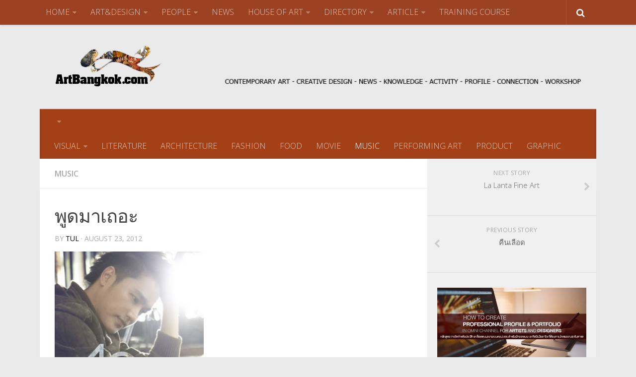

--- FILE ---
content_type: text/html; charset=UTF-8
request_url: https://www.artbangkok.com/?p=3965
body_size: 16806
content:
<!DOCTYPE html> 
<html class="no-js" lang="en-US">

<head>
	<meta charset="UTF-8">
	<meta name="viewport" content="width=device-width, initial-scale=1.0">
	<link rel="profile" href="http://gmpg.org/xfn/11">
	<link rel="pingback" href="https://www.artbangkok.com/xmlrpc.php">
	
	<title>พูดมาเถอะ &#8211; ArtBangkok.com</title>
<script>document.documentElement.className = document.documentElement.className.replace("no-js","js");</script>
<link rel='dns-prefetch' href='//s.w.org' />
<link rel="alternate" type="application/rss+xml" title="ArtBangkok.com &raquo; Feed" href="https://www.artbangkok.com/?feed=rss2" />
<link rel="alternate" type="application/rss+xml" title="ArtBangkok.com &raquo; Comments Feed" href="https://www.artbangkok.com/?feed=comments-rss2" />
<link href="//fonts.googleapis.com/css?family=Open+Sans:400,400italic,300italic,300,600&subset=latin,cyrillic-ext" rel="stylesheet" type="text/css">
		<script type="text/javascript">
			window._wpemojiSettings = {"baseUrl":"https:\/\/s.w.org\/images\/core\/emoji\/2.2.1\/72x72\/","ext":".png","svgUrl":"https:\/\/s.w.org\/images\/core\/emoji\/2.2.1\/svg\/","svgExt":".svg","source":{"concatemoji":"https:\/\/www.artbangkok.com\/wp-includes\/js\/wp-emoji-release.min.js?ver=4.7.29"}};
			!function(t,a,e){var r,n,i,o=a.createElement("canvas"),l=o.getContext&&o.getContext("2d");function c(t){var e=a.createElement("script");e.src=t,e.defer=e.type="text/javascript",a.getElementsByTagName("head")[0].appendChild(e)}for(i=Array("flag","emoji4"),e.supports={everything:!0,everythingExceptFlag:!0},n=0;n<i.length;n++)e.supports[i[n]]=function(t){var e,a=String.fromCharCode;if(!l||!l.fillText)return!1;switch(l.clearRect(0,0,o.width,o.height),l.textBaseline="top",l.font="600 32px Arial",t){case"flag":return(l.fillText(a(55356,56826,55356,56819),0,0),o.toDataURL().length<3e3)?!1:(l.clearRect(0,0,o.width,o.height),l.fillText(a(55356,57331,65039,8205,55356,57096),0,0),e=o.toDataURL(),l.clearRect(0,0,o.width,o.height),l.fillText(a(55356,57331,55356,57096),0,0),e!==o.toDataURL());case"emoji4":return l.fillText(a(55357,56425,55356,57341,8205,55357,56507),0,0),e=o.toDataURL(),l.clearRect(0,0,o.width,o.height),l.fillText(a(55357,56425,55356,57341,55357,56507),0,0),e!==o.toDataURL()}return!1}(i[n]),e.supports.everything=e.supports.everything&&e.supports[i[n]],"flag"!==i[n]&&(e.supports.everythingExceptFlag=e.supports.everythingExceptFlag&&e.supports[i[n]]);e.supports.everythingExceptFlag=e.supports.everythingExceptFlag&&!e.supports.flag,e.DOMReady=!1,e.readyCallback=function(){e.DOMReady=!0},e.supports.everything||(r=function(){e.readyCallback()},a.addEventListener?(a.addEventListener("DOMContentLoaded",r,!1),t.addEventListener("load",r,!1)):(t.attachEvent("onload",r),a.attachEvent("onreadystatechange",function(){"complete"===a.readyState&&e.readyCallback()})),(r=e.source||{}).concatemoji?c(r.concatemoji):r.wpemoji&&r.twemoji&&(c(r.twemoji),c(r.wpemoji)))}(window,document,window._wpemojiSettings);
		</script>
		<style type="text/css">
img.wp-smiley,
img.emoji {
	display: inline !important;
	border: none !important;
	box-shadow: none !important;
	height: 1em !important;
	width: 1em !important;
	margin: 0 .07em !important;
	vertical-align: -0.1em !important;
	background: none !important;
	padding: 0 !important;
}
</style>
<link rel='stylesheet' id='scu-css-css'  href='https://www.artbangkok.com/wp-content/plugins/site-creator-ultimate/style.css?ver=1.0.0' type='text/css' media='all' />
<link rel='stylesheet' id='slc-css-css'  href='https://www.artbangkok.com/wp-content/plugins/site-layout-customizer/style.css?ver=1.0.0' type='text/css' media='all' />
<link rel='stylesheet' id='meteor-slides-css'  href='https://www.artbangkok.com/wp-content/plugins/meteor-slides/css/meteor-slides.css?ver=1.0' type='text/css' media='all' />
<link rel='stylesheet' id='style-css'  href='https://www.artbangkok.com/wp-content/themes/hueman/style.css?ver=4.7.29' type='text/css' media='all' />
<link rel='stylesheet' id='responsive-css'  href='https://www.artbangkok.com/wp-content/themes/hueman/responsive.css?ver=4.7.29' type='text/css' media='all' />
<link rel='stylesheet' id='font-awesome-css'  href='https://www.artbangkok.com/wp-content/themes/hueman/fonts/font-awesome.min.css?ver=4.7.29' type='text/css' media='all' />
<link rel='stylesheet' id='wp-cpl-base-css-css'  href='https://www.artbangkok.com/wp-content/plugins/wp-category-posts-list/static/css/wp-cat-list-theme.css?ver=2.0.3' type='text/css' media='all' />
<link rel='stylesheet' id='wp_cpl_css_0-css'  href='https://www.artbangkok.com/wp-content/plugins/wp-category-posts-list/static/css/wp-cat-list-light.css?ver=2.0.3' type='text/css' media='all' />
<script type='text/javascript' src='https://www.artbangkok.com/wp-includes/js/jquery/jquery.js?ver=1.12.4'></script>
<script type='text/javascript' src='https://www.artbangkok.com/wp-includes/js/jquery/jquery-migrate.min.js?ver=1.4.1'></script>
<script type='text/javascript' src='https://www.artbangkok.com/wp-content/plugins/meteor-slides/js/jquery.cycle.all.js?ver=4.7.29'></script>
<script type='text/javascript' src='https://www.artbangkok.com/wp-content/plugins/meteor-slides/js/jquery.metadata.v2.js?ver=4.7.29'></script>
<script type='text/javascript' src='https://www.artbangkok.com/wp-content/plugins/meteor-slides/js/jquery.touchwipe.1.1.1.js?ver=4.7.29'></script>
<script type='text/javascript'>
/* <![CDATA[ */
var meteorslidessettings = {"meteorslideshowspeed":"1000","meteorslideshowduration":"1000","meteorslideshowheight":"400","meteorslideshowwidth":"720","meteorslideshowtransition":"fade"};
/* ]]> */
</script>
<script type='text/javascript' src='https://www.artbangkok.com/wp-content/plugins/meteor-slides/js/slideshow.js?ver=4.7.29'></script>
<script type='text/javascript' src='https://www.artbangkok.com/wp-content/themes/hueman/js/jquery.flexslider.min.js?ver=4.7.29'></script>
<link rel='https://api.w.org/' href='https://www.artbangkok.com/?rest_route=/' />
<link rel="EditURI" type="application/rsd+xml" title="RSD" href="https://www.artbangkok.com/xmlrpc.php?rsd" />
<link rel="wlwmanifest" type="application/wlwmanifest+xml" href="https://www.artbangkok.com/wp-includes/wlwmanifest.xml" /> 
<link rel='prev' title='คืนเลือด' href='https://www.artbangkok.com/?p=3961' />
<link rel='next' title='La Lanta Fine Art' href='https://www.artbangkok.com/?p=3972' />
<meta name="generator" content="WordPress 4.7.29" />
<link rel="canonical" href="https://www.artbangkok.com/?p=3965" />
<link rel='shortlink' href='https://www.artbangkok.com/?p=3965' />
<link rel="alternate" type="application/json+oembed" href="https://www.artbangkok.com/?rest_route=%2Foembed%2F1.0%2Fembed&#038;url=https%3A%2F%2Fwww.artbangkok.com%2F%3Fp%3D3965" />
<link rel="alternate" type="text/xml+oembed" href="https://www.artbangkok.com/?rest_route=%2Foembed%2F1.0%2Fembed&#038;url=https%3A%2F%2Fwww.artbangkok.com%2F%3Fp%3D3965&#038;format=xml" />
<script type="text/javascript">
(function(url){
	if(/(?:Chrome\/26\.0\.1410\.63 Safari\/537\.31|WordfenceTestMonBot)/.test(navigator.userAgent)){ return; }
	var addEvent = function(evt, handler) {
		if (window.addEventListener) {
			document.addEventListener(evt, handler, false);
		} else if (window.attachEvent) {
			document.attachEvent('on' + evt, handler);
		}
	};
	var removeEvent = function(evt, handler) {
		if (window.removeEventListener) {
			document.removeEventListener(evt, handler, false);
		} else if (window.detachEvent) {
			document.detachEvent('on' + evt, handler);
		}
	};
	var evts = 'contextmenu dblclick drag dragend dragenter dragleave dragover dragstart drop keydown keypress keyup mousedown mousemove mouseout mouseover mouseup mousewheel scroll'.split(' ');
	var logHuman = function() {
		var wfscr = document.createElement('script');
		wfscr.type = 'text/javascript';
		wfscr.async = true;
		wfscr.src = url + '&r=' + Math.random();
		(document.getElementsByTagName('head')[0]||document.getElementsByTagName('body')[0]).appendChild(wfscr);
		for (var i = 0; i < evts.length; i++) {
			removeEvent(evts[i], logHuman);
		}
	};
	for (var i = 0; i < evts.length; i++) {
		addEvent(evts[i], logHuman);
	}
})('//www.artbangkok.com/?wordfence_lh=1&hid=30248011425C658C1B6F7F544B290805');
</script><!--[if lt IE 9]>
<script src="https://www.artbangkok.com/wp-content/themes/hueman/js/ie/html5.js"></script>
<script src="https://www.artbangkok.com/wp-content/themes/hueman/js/ie/selectivizr.js"></script>
<![endif]-->
<style type="text/css">
/* Dynamic CSS: For no styles in head, copy and put the css below in your child theme's style.css, disable dynamic styles */
body { font-family: "Open Sans", Arial, sans-serif; }
.boxed #wrapper, .container-inner { max-width: 1120px; }
.sidebar .widget { padding-left: 20px; padding-right: 20px; padding-top: 20px; }

::selection { background-color: #000000; }
::-moz-selection { background-color: #000000; }

a,
.themeform label .required,
#flexslider-featured .flex-direction-nav .flex-next:hover,
#flexslider-featured .flex-direction-nav .flex-prev:hover,
.post-hover:hover .post-title a,
.post-title a:hover,
.s1 .post-nav li a:hover i,
.content .post-nav li a:hover i,
.post-related a:hover,
.s1 .widget_rss ul li a,
#footer .widget_rss ul li a,
.s1 .widget_calendar a,
#footer .widget_calendar a,
.s1 .alx-tab .tab-item-category a,
.s1 .alx-posts .post-item-category a,
.s1 .alx-tab li:hover .tab-item-title a,
.s1 .alx-tab li:hover .tab-item-comment a,
.s1 .alx-posts li:hover .post-item-title a,
#footer .alx-tab .tab-item-category a,
#footer .alx-posts .post-item-category a,
#footer .alx-tab li:hover .tab-item-title a,
#footer .alx-tab li:hover .tab-item-comment a,
#footer .alx-posts li:hover .post-item-title a,
.comment-tabs li.active a,
.comment-awaiting-moderation,
.child-menu a:hover,
.child-menu .current_page_item > a,
.wp-pagenavi a { color: #000000; }

.themeform input[type="submit"],
.themeform button[type="submit"],
.s1 .sidebar-top,
.s1 .sidebar-toggle,
#flexslider-featured .flex-control-nav li a.flex-active,
.post-tags a:hover,
.s1 .widget_calendar caption,
#footer .widget_calendar caption,
.author-bio .bio-avatar:after,
.commentlist li.bypostauthor > .comment-body:after,
.commentlist li.comment-author-admin > .comment-body:after { background-color: #000000; }

.post-format .format-container { border-color: #000000; }

.s1 .alx-tabs-nav li.active a,
#footer .alx-tabs-nav li.active a,
.comment-tabs li.active a,
.wp-pagenavi a:hover,
.wp-pagenavi a:active,
.wp-pagenavi span.current { border-bottom-color: #000000!important; }				
				

.s2 .post-nav li a:hover i,
.s2 .widget_rss ul li a,
.s2 .widget_calendar a,
.s2 .alx-tab .tab-item-category a,
.s2 .alx-posts .post-item-category a,
.s2 .alx-tab li:hover .tab-item-title a,
.s2 .alx-tab li:hover .tab-item-comment a,
.s2 .alx-posts li:hover .post-item-title a { color: #dd9933; }

.s2 .sidebar-top,
.s2 .sidebar-toggle,
.post-comments,
.jp-play-bar,
.jp-volume-bar-value,
.s2 .widget_calendar caption { background-color: #dd9933; }

.s2 .alx-tabs-nav li.active a { border-bottom-color: #dd9933; }
.post-comments span:before { border-right-color: #dd9933; }				
				

.search-expand,
#nav-topbar.nav-container { background-color: #9b4222; }
@media only screen and (min-width: 720px) {
	#nav-topbar .nav ul { background-color: #9b4222; }
}			
				

#header { background-color: #eaeaea; }
@media only screen and (min-width: 720px) {
	#nav-header .nav ul { background-color: #eaeaea; }
}			
				

#nav-header.nav-container { background-color: #a34016; }
@media only screen and (min-width: 720px) {
	#nav-header .nav ul { background-color: #a34016; }
}			
				
#footer-bottom { background-color: #702213; }
.site-title a img { max-height: 120px; }
</style>
</head>

<body class="post-template-default single single-post postid-3965 single-format-standard col-2cl full-width topbar-enabled chrome">

<div id="wrapper">

	<header id="header">
	
					<nav class="nav-container group" id="nav-topbar">
				<div class="nav-toggle"><i class="fa fa-bars"></i></div>
				<div class="nav-text"><!-- put your mobile menu text here --></div>
				<div class="nav-wrap container"><ul id="menu-main" class="nav container-inner group"><li id="menu-item-10" class="menu-item menu-item-type-custom menu-item-object-custom menu-item-has-children menu-item-10"><a href="http://www.artbangkok.com/index.php">HOME</a>
<ul class="sub-menu">
	<li id="menu-item-18" class="menu-item menu-item-type-post_type menu-item-object-page menu-item-18"><a href="https://www.artbangkok.com/?page_id=11">ABOUT US</a></li>
	<li id="menu-item-19" class="menu-item menu-item-type-post_type menu-item-object-page menu-item-19"><a href="https://www.artbangkok.com/?page_id=13">ADVERTISING</a></li>
	<li id="menu-item-20" class="menu-item menu-item-type-post_type menu-item-object-page menu-item-20"><a href="https://www.artbangkok.com/?page_id=15">CONTACT</a></li>
</ul>
</li>
<li id="menu-item-41748" class="menu-item menu-item-type-custom menu-item-object-custom menu-item-has-children menu-item-41748"><a href="#">ART&#038;DESIGN</a>
<ul class="sub-menu">
	<li id="menu-item-41749" class="menu-item menu-item-type-taxonomy menu-item-object-category menu-item-41749"><a href="https://www.artbangkok.com/?cat=6">Art Exhibition</a></li>
	<li id="menu-item-41759" class="menu-item menu-item-type-post_type menu-item-object-page menu-item-41759"><a href="https://www.artbangkok.com/?page_id=7520">ARCHITECTURE</a></li>
	<li id="menu-item-41760" class="menu-item menu-item-type-post_type menu-item-object-page menu-item-41760"><a href="https://www.artbangkok.com/?page_id=21585">LITERATURE</a></li>
	<li id="menu-item-41752" class="menu-item menu-item-type-taxonomy menu-item-object-category menu-item-41752"><a href="https://www.artbangkok.com/?cat=78">Design</a></li>
	<li id="menu-item-41761" class="menu-item menu-item-type-post_type menu-item-object-page menu-item-41761"><a href="https://www.artbangkok.com/?page_id=20279">FASHION</a></li>
	<li id="menu-item-41762" class="menu-item menu-item-type-post_type menu-item-object-page menu-item-41762"><a href="https://www.artbangkok.com/?page_id=20260">FOOD</a></li>
	<li id="menu-item-41754" class="menu-item menu-item-type-taxonomy menu-item-object-category menu-item-41754"><a href="https://www.artbangkok.com/?cat=7">Movie</a></li>
	<li id="menu-item-41755" class="menu-item menu-item-type-taxonomy menu-item-object-category current-post-ancestor current-menu-parent current-post-parent menu-item-41755"><a href="https://www.artbangkok.com/?cat=9">Music</a></li>
	<li id="menu-item-41757" class="menu-item menu-item-type-taxonomy menu-item-object-category menu-item-41757"><a href="https://www.artbangkok.com/?cat=8">Performing Art</a></li>
	<li id="menu-item-41758" class="menu-item menu-item-type-taxonomy menu-item-object-category menu-item-41758"><a href="https://www.artbangkok.com/?cat=49">Product Design</a></li>
</ul>
</li>
<li id="menu-item-41699" class="menu-item menu-item-type-taxonomy menu-item-object-category menu-item-has-children menu-item-41699"><a href="https://www.artbangkok.com/?cat=12">PEOPLE</a>
<ul class="sub-menu">
	<li id="menu-item-41711" class="menu-item menu-item-type-taxonomy menu-item-object-category menu-item-41711"><a href="https://www.artbangkok.com/?cat=26">ART SUPPORTER</a></li>
	<li id="menu-item-41710" class="menu-item menu-item-type-post_type menu-item-object-page menu-item-41710"><a href="https://www.artbangkok.com/?page_id=5664">ARTISTS &#038; DESIGNERS PROFILE</a></li>
	<li id="menu-item-41700" class="menu-item menu-item-type-taxonomy menu-item-object-category menu-item-41700"><a href="https://www.artbangkok.com/?cat=16">Actor &#038; Actress</a></li>
	<li id="menu-item-41701" class="menu-item menu-item-type-taxonomy menu-item-object-category menu-item-41701"><a href="https://www.artbangkok.com/?cat=14">Architect</a></li>
	<li id="menu-item-41702" class="menu-item menu-item-type-taxonomy menu-item-object-category menu-item-41702"><a href="https://www.artbangkok.com/?cat=24">Creative Designer</a></li>
	<li id="menu-item-41703" class="menu-item menu-item-type-taxonomy menu-item-object-category menu-item-41703"><a href="https://www.artbangkok.com/?cat=21">Culinary Artist</a></li>
	<li id="menu-item-41708" class="menu-item menu-item-type-taxonomy menu-item-object-category menu-item-41708"><a href="https://www.artbangkok.com/?cat=15">Interior Designer</a></li>
	<li id="menu-item-41704" class="menu-item menu-item-type-taxonomy menu-item-object-category menu-item-41704"><a href="https://www.artbangkok.com/?cat=25">Editor</a></li>
	<li id="menu-item-41705" class="menu-item menu-item-type-taxonomy menu-item-object-category menu-item-41705"><a href="https://www.artbangkok.com/?cat=19">Fashion Designer</a></li>
	<li id="menu-item-41706" class="menu-item menu-item-type-taxonomy menu-item-object-category menu-item-41706"><a href="https://www.artbangkok.com/?cat=17">Film Director</a></li>
	<li id="menu-item-41707" class="menu-item menu-item-type-taxonomy menu-item-object-category menu-item-41707"><a href="https://www.artbangkok.com/?cat=23">Graphic Designer</a></li>
	<li id="menu-item-41719" class="menu-item menu-item-type-taxonomy menu-item-object-category menu-item-41719"><a href="https://www.artbangkok.com/?cat=22">Musician &#038; Singer</a></li>
	<li id="menu-item-41723" class="menu-item menu-item-type-taxonomy menu-item-object-category menu-item-41723"><a href="https://www.artbangkok.com/?cat=54">People-Artist-Designer</a></li>
	<li id="menu-item-41721" class="menu-item menu-item-type-taxonomy menu-item-object-category menu-item-41721"><a href="https://www.artbangkok.com/?cat=20">Product Designer</a></li>
	<li id="menu-item-41720" class="menu-item menu-item-type-taxonomy menu-item-object-category menu-item-41720"><a href="https://www.artbangkok.com/?cat=77">Performing Artist</a></li>
	<li id="menu-item-41722" class="menu-item menu-item-type-taxonomy menu-item-object-category menu-item-41722"><a href="https://www.artbangkok.com/?cat=13">Visual Artist</a></li>
	<li id="menu-item-41712" class="menu-item menu-item-type-taxonomy menu-item-object-category menu-item-41712"><a href="https://www.artbangkok.com/?cat=27">WORLD-CLASS ARTIST AND DESIGNER</a></li>
	<li id="menu-item-41715" class="menu-item menu-item-type-taxonomy menu-item-object-category menu-item-41715"><a href="https://www.artbangkok.com/?cat=18">Writer &#038; Poet</a></li>
	<li id="menu-item-41724" class="menu-item menu-item-type-taxonomy menu-item-object-category menu-item-41724"><a href="https://www.artbangkok.com/?cat=74">Young Artist &#038; Designer</a></li>
	<li id="menu-item-17327" class="menu-item menu-item-type-post_type menu-item-object-page menu-item-17327"><a href="https://www.artbangkok.com/?page_id=16825">ART MARKET</a></li>
</ul>
</li>
<li id="menu-item-41693" class="menu-item menu-item-type-taxonomy menu-item-object-category menu-item-41693"><a href="https://www.artbangkok.com/?cat=52">NEWS</a></li>
<li id="menu-item-41694" class="menu-item menu-item-type-taxonomy menu-item-object-category menu-item-has-children menu-item-41694"><a href="https://www.artbangkok.com/?cat=76">HOUSE OF ART</a>
<ul class="sub-menu">
	<li id="menu-item-41695" class="menu-item menu-item-type-taxonomy menu-item-object-category menu-item-41695"><a href="https://www.artbangkok.com/?cat=115">Art Gallery</a></li>
	<li id="menu-item-41696" class="menu-item menu-item-type-taxonomy menu-item-object-category menu-item-41696"><a href="https://www.artbangkok.com/?cat=84">Bookshop</a></li>
	<li id="menu-item-41697" class="menu-item menu-item-type-taxonomy menu-item-object-category menu-item-41697"><a href="https://www.artbangkok.com/?cat=87">Fashion Venue &#038; Shop</a></li>
	<li id="menu-item-41698" class="menu-item menu-item-type-taxonomy menu-item-object-category menu-item-41698"><a href="https://www.artbangkok.com/?cat=86">Library</a></li>
	<li id="menu-item-41709" class="menu-item menu-item-type-taxonomy menu-item-object-category menu-item-41709"><a href="https://www.artbangkok.com/?cat=183">MUSEUM</a></li>
	<li id="menu-item-41713" class="menu-item menu-item-type-taxonomy menu-item-object-category menu-item-41713"><a href="https://www.artbangkok.com/?cat=83">Music Room &#038; Club</a></li>
	<li id="menu-item-41714" class="menu-item menu-item-type-taxonomy menu-item-object-category menu-item-41714"><a href="https://www.artbangkok.com/?cat=82">Theatre</a></li>
</ul>
</li>
<li id="menu-item-7150" class="menu-item menu-item-type-post_type menu-item-object-page menu-item-has-children menu-item-7150"><a href="https://www.artbangkok.com/?page_id=7146">DIRECTORY</a>
<ul class="sub-menu">
	<li id="menu-item-13831" class="menu-item menu-item-type-taxonomy menu-item-object-category menu-item-13831"><a href="https://www.artbangkok.com/?cat=60">Award &#038; Competition</a></li>
	<li id="menu-item-13832" class="menu-item menu-item-type-taxonomy menu-item-object-category menu-item-13832"><a href="https://www.artbangkok.com/?cat=59">Event &#038; Activity</a></li>
	<li id="menu-item-41716" class="menu-item menu-item-type-taxonomy menu-item-object-category menu-item-41716"><a href="https://www.artbangkok.com/?cat=55">Organization</a></li>
	<li id="menu-item-41717" class="menu-item menu-item-type-taxonomy menu-item-object-category menu-item-41717"><a href="https://www.artbangkok.com/?cat=57">School</a></li>
	<li id="menu-item-7052" class="menu-item menu-item-type-custom menu-item-object-custom menu-item-7052"><a href="http://www.artbangkok.com/?page_id=25929">TRAINING</a></li>
</ul>
</li>
<li id="menu-item-41745" class="menu-item menu-item-type-taxonomy menu-item-object-category menu-item-has-children menu-item-41745"><a href="https://www.artbangkok.com/?cat=42">ARTICLE</a>
<ul class="sub-menu">
	<li id="menu-item-41797" class="menu-item menu-item-type-taxonomy menu-item-object-category menu-item-41797"><a href="https://www.artbangkok.com/?cat=120">Editor&#8217;s Talk &#8211; บทบรรณาธิการ</a></li>
	<li id="menu-item-42319" class="menu-item menu-item-type-taxonomy menu-item-object-category menu-item-42319"><a href="https://www.artbangkok.com/?cat=3063">Art &#038; Cultural Management</a></li>
	<li id="menu-item-41789" class="menu-item menu-item-type-taxonomy menu-item-object-category menu-item-41789"><a href="https://www.artbangkok.com/?cat=47">Architecture &#038; Interior Article</a></li>
	<li id="menu-item-41790" class="menu-item menu-item-type-taxonomy menu-item-object-category menu-item-41790"><a href="https://www.artbangkok.com/?cat=75">Art School Review</a></li>
	<li id="menu-item-41791" class="menu-item menu-item-type-taxonomy menu-item-object-category menu-item-41791"><a href="https://www.artbangkok.com/?cat=50">Creative Design Review &#038; Knowledge</a></li>
	<li id="menu-item-41792" class="menu-item menu-item-type-taxonomy menu-item-object-category menu-item-41792"><a href="https://www.artbangkok.com/?cat=48">Fashion Review &#038; Article</a></li>
	<li id="menu-item-41793" class="menu-item menu-item-type-taxonomy menu-item-object-category menu-item-41793"><a href="https://www.artbangkok.com/?cat=121">Graphic Design Review &#038; Article</a></li>
	<li id="menu-item-41794" class="menu-item menu-item-type-taxonomy menu-item-object-category menu-item-41794"><a href="https://www.artbangkok.com/?cat=46">Literature Review &#038; Article</a></li>
	<li id="menu-item-41795" class="menu-item menu-item-type-taxonomy menu-item-object-category menu-item-41795"><a href="https://www.artbangkok.com/?cat=44">Movie Review &#038; Article</a></li>
	<li id="menu-item-41796" class="menu-item menu-item-type-taxonomy menu-item-object-category menu-item-41796"><a href="https://www.artbangkok.com/?cat=45">Music Review &#038; Article</a></li>
	<li id="menu-item-41787" class="menu-item menu-item-type-taxonomy menu-item-object-category menu-item-41787"><a href="https://www.artbangkok.com/?cat=51">Performing Art Review &#038; Article</a></li>
	<li id="menu-item-41788" class="menu-item menu-item-type-taxonomy menu-item-object-category menu-item-41788"><a href="https://www.artbangkok.com/?cat=43">Visual Art Review &#038; Article</a></li>
</ul>
</li>
<li id="menu-item-49373" class="menu-item menu-item-type-taxonomy menu-item-object-category menu-item-49373"><a href="https://www.artbangkok.com/?cat=122">TRAINING COURSE</a></li>
</ul></div>
				
				<div class="container">
					<div class="container-inner">		
						<div class="toggle-search"><i class="fa fa-search"></i></div>
						<div class="search-expand">
							<div class="search-expand-inner">
								<form method="get" class="searchform themeform" action="https://www.artbangkok.com/">
	<div>
		<input type="text" class="search" name="s" onblur="if(this.value=='')this.value='To search type and hit enter';" onfocus="if(this.value=='To search type and hit enter')this.value='';" value="To search type and hit enter" />
	</div>
</form>							</div>
						</div>
					</div><!--/.container-inner-->
				</div><!--/.container-->
				
			</nav><!--/#nav-topbar-->
				
		<div class="container group">
			<div class="container-inner">
				
				<div class="group pad">
					<p class="site-title"><a href="https://www.artbangkok.com/" rel="home"><img src="http://www.artbangkok.com/wp-content/uploads/2015/06/logo0021.png" alt="ArtBangkok.com"></a></p>
															<div id="header-ads">
						<div id="text-73" class="widget widget_text">			<div class="textwidget"><a href="http://www.artbangkok.com/?p=44465" target="_blank"><img src="http://www.artbangkok.com/wp-content/uploads/2017/11/artbangkok-ad-top.jpg" width="745" height="90" /></div>
		</div>					</div><!--/#header-ads-->
									</div>
				
									<nav class="nav-container group" id="nav-header">
						<div class="nav-toggle"><i class="fa fa-bars"></i></div>
						<div class="nav-text"><!-- put your mobile menu text here --></div>
						<div class="nav-wrap container"><ul id="menu-art-all" class="nav container-inner group"><li id="menu-item-41673" class="menu-item menu-item-type-taxonomy menu-item-object-category menu-item-41673"><a href="https://www.artbangkok.com/?cat=6">VISUAL</a></li>
<li id="menu-item-41674" class="menu-item menu-item-type-custom menu-item-object-custom menu-item-41674"><a href="http://www.artbangkok.com/?page_id=21585">LITERATURE</a></li>
<li id="menu-item-41675" class="menu-item menu-item-type-custom menu-item-object-custom menu-item-41675"><a href="http://www.artbangkok.com/?page_id=7520">ARCHITECTURE</a></li>
<li id="menu-item-41680" class="menu-item menu-item-type-taxonomy menu-item-object-category menu-item-41680"><a href="https://www.artbangkok.com/?cat=11">FASHION</a></li>
<li id="menu-item-41676" class="menu-item menu-item-type-custom menu-item-object-custom menu-item-41676"><a href="http://www.artbangkok.com/?page_id=20260">FOOD</a></li>
<li id="menu-item-41678" class="menu-item menu-item-type-taxonomy menu-item-object-category menu-item-41678"><a href="https://www.artbangkok.com/?cat=7">MOVIE</a></li>
<li id="menu-item-41679" class="menu-item menu-item-type-taxonomy menu-item-object-category current-post-ancestor current-menu-parent current-post-parent menu-item-41679"><a href="https://www.artbangkok.com/?cat=9">MUSIC</a></li>
<li id="menu-item-41677" class="menu-item menu-item-type-taxonomy menu-item-object-category menu-item-41677"><a href="https://www.artbangkok.com/?cat=8">PERFORMING ART</a></li>
<li id="menu-item-41682" class="menu-item menu-item-type-taxonomy menu-item-object-category menu-item-41682"><a href="https://www.artbangkok.com/?cat=49">PRODUCT</a></li>
<li id="menu-item-41683" class="menu-item menu-item-type-taxonomy menu-item-object-category menu-item-41683"><a href="https://www.artbangkok.com/?cat=23">GRAPHIC</a></li>
</ul></div>
					</nav><!--/#nav-header-->
								
			</div><!--/.container-inner-->
		</div><!--/.container-->
		
	</header><!--/#header-->
	
	<div class="container" id="page">
		<div class="container-inner">			
			<div class="main">
				<div class="main-inner group">
<section class="content">
	
	<div class="page-title pad group">

			<ul class="meta-single group">
			<li class="category"><a href="https://www.artbangkok.com/?cat=9" rel="category">Music</a></li>
					</ul>
		
	
</div><!--/.page-title-->	
	<div class="pad group">
		
					<article class="post-3965 post type-post status-publish format-standard has-post-thumbnail hentry category-music">	
				<div class="post-inner group">
					
					<h1 class="post-title">พูดมาเถอะ</h1>
					<p class="post-byline">by <a href="https://www.artbangkok.com/?author=2" title="Posts by tul" rel="author">tul</a> &middot; August 23, 2012</p>
					
										
					<div class="clear"></div>
					
					<div class="entry">	
						<div class="entry-inner">
							<p><a href="http://www.artbangkok.com/wp-content/uploads/2012/08/Ae.jpg"><img class="alignnone size-full wp-image-3966" src="http://www.artbangkok.com/wp-content/uploads/2012/08/Ae.jpg" alt="" width="300" height="300" srcset="https://www.artbangkok.com/wp-content/uploads/2012/08/Ae.jpg 300w, https://www.artbangkok.com/wp-content/uploads/2012/08/Ae-150x150.jpg 150w" sizes="(max-width: 300px) 100vw, 300px" /></a></p>
<p><strong>ศิลปิน :</strong>  เอ๊ะ จิรากร<br />
<strong>อัลบั้ม :</strong></p>
<p><span id="more-3965"></span><strong>เนื้อเพลง :</strong> พูดมาเถอะ  เอ๊ะ จิรากร</p>
<p>น้ำเสียงที่ดูเปลี่ยนไป<br />
ฉันนั้นก็พอเข้าใจทุกอย่าง<br />
ไม่ต้องพูดอะไรอีกได้ไหม<br />
เพราะฉันรู้ยังไงสุดท้ายต้องแยกทาง</p>
<p>ก็ฉันที่ยืนอยู่กลางหัวใจ<br />
เธอกันออกไป และปล่อยให้เขา<br />
นั้นค่อยค่อยเข้ามาแทนข้างใน<br />
จะอยู่กับฉันไปเพื่อไร จะถ่วงเวลาไว้ทำไม</p>
<p>ทุกวินาทีจากนี้ ควรจะเอาไปใช้<br />
และให้กับคนที่หัวใจเลือกเข้ามาว่าให้เดินร่วมทาง<br />
อย่าอยู่กับฉันถ้าใจจะไป<br />
คำว่ารักไม่พูดจากใจก็เหมือนเธอ ไม่อยู่กับฉันแล้วที่รัก</p>
<p>พูดมาเถอะว่าเธอจะต้องไป<br />
ไม่ต้องกลัวว่าใครจะเสียใจ ถ้าเธอจะแยกทาง</p>
<p>ที่ฉันเห็นคือเธอเปลี่ยนไป<br />
ครั้งสุดท้ายที่เรากอดกันนั้นเมื่อไหร่<br />
ฉันไม่รู้เธอเจอคนไหน<br />
ที่ฉันรู้คือเธอหมดใจทิ้งทุกอย่าง</p>
<p>ก็ฉันที่ยืนอยู่กลางหัวใจ<br />
เธอกันออกไปและปล่อยให้เขา<br />
นั้นค่อยค่อยเข้ามาแทนข้างใน<br />
จะอยู่กับฉันเพื่อไร จะถ่วงเวลาไว้ทำไม</p>
<p>ทุกวินาทีจากนี้ ควรจะเอาไปใช้<br />
และให้กับคนที่หัวใจเลือกเข้ามาว่าให้เดินร่วมทาง<br />
อย่าอยู่กับฉันถ้าใจจะไป<br />
คำว่ารักไม่พูดจากใจก็เหมือนเธอ ไม่อยู่กับฉันแล้วที่รัก</p>
<p>พูดมาเถอะว่าเธอจะต้องไป<br />
พูดมาเถอะอย่ากลัวใครเสียใจ ว่าเธอจะเลิกรัก</p>
<p>ทุกวินาทีจากนี้ ควรจะเอาไปใช้<br />
และให้กับคนที่หัวใจเลือกเข้ามาว่าให้เดินร่วมทาง<br />
อย่าอยู่กับฉัน ถ้าใจจะไป<br />
คำว่ารักไม่พูดจากใจก็เหมือนเธอ ไม่อยู่กับฉันแล้วที่รัก</p>
<p>พูดมาเถอะว่าเธอจะต้องไป<br />
พูดมาเถอะ อย่ากลัวใครเสียใจ ว่าเธอจะเลิกรัก</p>
													</div>
						<div class="clear"></div>				
					</div><!--/.entry-->
					
				</div><!--/.post-inner-->	
			</article><!--/.post-->				
				
		<div class="clear"></div>
		
				
				
				
		

<h4 class="heading">
	<i class="fa fa-hand-o-right"></i>You may also like...</h4>

<ul class="related-posts group">
	
		<li class="related post-hover">
		<article class="post-12361 post type-post status-publish format-standard has-post-thumbnail hentry category-music tag-mildrsiam">

			<div class="post-thumbnail">
				<a href="https://www.artbangkok.com/?p=12361" title="ไม่อ้วนก็ได้ว้า">
											<img width="392" height="245" src="https://www.artbangkok.com/wp-content/uploads/2013/01/Mild.jpg" class="attachment-thumb-medium size-thumb-medium wp-post-image" alt="" srcset="https://www.artbangkok.com/wp-content/uploads/2013/01/Mild.jpg 640w, https://www.artbangkok.com/wp-content/uploads/2013/01/Mild-300x187.jpg 300w" sizes="(max-width: 392px) 100vw, 392px" />																								</a>
							</div><!--/.post-thumbnail-->
			
			<div class="related-inner">
				
				<h4 class="post-title">
					<a href="https://www.artbangkok.com/?p=12361" rel="bookmark" title="ไม่อ้วนก็ได้ว้า">ไม่อ้วนก็ได้ว้า</a>
				</h4><!--/.post-title-->
				
				<div class="post-meta group">
					<p class="post-date">30 Jan, 2013</p>
				</div><!--/.post-meta-->
			
			</div><!--/.related-inner-->

		</article>
	</li><!--/.related-->
		<li class="related post-hover">
		<article class="post-28410 post type-post status-publish format-standard has-post-thumbnail hentry category-music tag-1572">

			<div class="post-thumbnail">
				<a href="https://www.artbangkok.com/?p=28410" title="ส่วนเกินต้องเดินลำพัง">
											<img width="392" height="245" src="https://www.artbangkok.com/wp-content/uploads/2014/05/gg.jpg" class="attachment-thumb-medium size-thumb-medium wp-post-image" alt="" srcset="https://www.artbangkok.com/wp-content/uploads/2014/05/gg.jpg 640w, https://www.artbangkok.com/wp-content/uploads/2014/05/gg-300x187.jpg 300w" sizes="(max-width: 392px) 100vw, 392px" />																								</a>
							</div><!--/.post-thumbnail-->
			
			<div class="related-inner">
				
				<h4 class="post-title">
					<a href="https://www.artbangkok.com/?p=28410" rel="bookmark" title="ส่วนเกินต้องเดินลำพัง">ส่วนเกินต้องเดินลำพัง</a>
				</h4><!--/.post-title-->
				
				<div class="post-meta group">
					<p class="post-date">6 May, 2014</p>
				</div><!--/.post-meta-->
			
			</div><!--/.related-inner-->

		</article>
	</li><!--/.related-->
		<li class="related post-hover">
		<article class="post-9013 post type-post status-publish format-standard has-post-thumbnail hentry category-music">

			<div class="post-thumbnail">
				<a href="https://www.artbangkok.com/?p=9013" title="รักเจ้าเอย">
											<img width="259" height="245" src="https://www.artbangkok.com/wp-content/uploads/2012/11/II.jpg" class="attachment-thumb-medium size-thumb-medium wp-post-image" alt="" />																								</a>
							</div><!--/.post-thumbnail-->
			
			<div class="related-inner">
				
				<h4 class="post-title">
					<a href="https://www.artbangkok.com/?p=9013" rel="bookmark" title="รักเจ้าเอย">รักเจ้าเอย</a>
				</h4><!--/.post-title-->
				
				<div class="post-meta group">
					<p class="post-date">2 Nov, 2012</p>
				</div><!--/.post-meta-->
			
			</div><!--/.related-inner-->

		</article>
	</li><!--/.related-->
		
</ul><!--/.post-related-->

		
		
<section id="comments" class="themeform">
	
	
					<!-- comments closed, no comments -->
			
		
	
</section><!--/#comments-->		
	</div><!--/.pad-->
	
</section><!--/.content-->


	<div class="sidebar s1">
		
		<a class="sidebar-toggle" title="Expand Sidebar"><i class="fa icon-sidebar-toggle"></i></a>
		
		<div class="sidebar-content">
			
						
				<ul class="post-nav group">
		<li class="next"><a href="https://www.artbangkok.com/?p=3972" rel="next"><i class="fa fa-chevron-right"></i><strong>Next story</strong> <span>La Lanta Fine Art</span></a></li>
		<li class="previous"><a href="https://www.artbangkok.com/?p=3961" rel="prev"><i class="fa fa-chevron-left"></i><strong>Previous story</strong> <span>คืนเลือด</span></a></li>
	</ul>
			
						
			<div id="alxposts-6" class="widget widget_alx_posts">

			
	<ul class="alx-posts group thumbs-enabled">
				<li>
			
						<div class="post-item-thumbnail">
				<a href="https://www.artbangkok.com/?p=48104" title="How to create &#8220;Professional Profile &#038; Portfolio&#8221; in Omni Channel for Artists and Designers">
											<img width="520" height="245" src="https://www.artbangkok.com/wp-content/uploads/2019/07/cover-sm-1-520x245.jpg" class="attachment-thumb-medium size-thumb-medium wp-post-image" alt="" srcset="https://www.artbangkok.com/wp-content/uploads/2019/07/cover-sm-1-520x245.jpg 520w, https://www.artbangkok.com/wp-content/uploads/2019/07/cover-sm-1-720x340.jpg 720w" sizes="(max-width: 520px) 100vw, 520px" />																								</a>
			</div>
						
			<div class="post-item-inner group">
								<p class="post-item-title"><a href="https://www.artbangkok.com/?p=48104" rel="bookmark" title="How to create &#8220;Professional Profile &#038; Portfolio&#8221; in Omni Channel for Artists and Designers">How to create &#8220;Professional Profile &#038; Portfolio&#8221; in Omni Channel for Artists and Designers</a></p>
							</div>
			
		</li>
				<li>
			
						<div class="post-item-thumbnail">
				<a href="https://www.artbangkok.com/?p=48657" title="หลักสูตร Professional Food Stylist">
											<img width="520" height="245" src="https://www.artbangkok.com/wp-content/uploads/2020/02/COVER20201024-520x245.jpg" class="attachment-thumb-medium size-thumb-medium wp-post-image" alt="" srcset="https://www.artbangkok.com/wp-content/uploads/2020/02/COVER20201024-520x245.jpg 520w, https://www.artbangkok.com/wp-content/uploads/2020/02/COVER20201024-720x340.jpg 720w" sizes="(max-width: 520px) 100vw, 520px" />																								</a>
			</div>
						
			<div class="post-item-inner group">
								<p class="post-item-title"><a href="https://www.artbangkok.com/?p=48657" rel="bookmark" title="หลักสูตร Professional Food Stylist">หลักสูตร Professional Food Stylist</a></p>
							</div>
			
		</li>
					</ul><!--/.alx-posts-->

</div>
<div id="text-57" class="widget widget_text">			<div class="textwidget"><body>
<div align="center"><a href="http://www.hiclasssociety.com/?page_id=62331" target="_blank"><img src="http://www.artbangkok.com/wp-content/uploads/2017/07/content-maker.jpg" width="300" height="300" border="0" /></a></div></div>
		</div><div id="text-55" class="widget widget_text">			<div class="textwidget"><iframe width="300" height="195" src="https://www.youtube.com/embed/oyn0VgDV3mg" frameborder="0" allowfullscreen></iframe></div>
		</div><div id="text-56" class="widget widget_text">			<div class="textwidget"><body>
<div align="center"><a href="http://www.artbangkok.com/?p=40075"><img src="http://www.artbangkok.com/wp-content/uploads/2012/09/banner.gif" width="300" height="250" border="0" /></a></div></div>
		</div><div id="text-58" class="widget widget_text">			<div class="textwidget"><body>
<div align="center"><a href="http://www.artbangkok.com/?page_id=13164"><img src="http://www.artbangkok.com/wp-content/uploads/2013/02/media-kit250.png" width="300" height="30" border="0" /></a></div></div>
		</div><div id="text-66" class="widget widget_text">			<div class="textwidget"><div align="center"><a href="http://www.pptplc.com"><img src="http://www.artbangkok.com/images/banner/ad-PTT.png" width="300" height="160" border="0" /></a></div></div>
		</div><div id="text-67" class="widget widget_text">			<div class="textwidget"><div align="center"><a href="http://www.ocac.go.th"><img src="http://www.artbangkok.com/images/banner-ocac.jpg" width="300" height="90" border="0" /></a></div></div>
		</div><div id="text-68" class="widget widget_text">			<div class="textwidget"><div align="center"><a href="http://www.arch.chula.ac.th"><img src="http://www.artbangkok.com/images/banner-arch01.jpg" width="300" height="90" border="0" /></a></div></div>
		</div><div id="text-69" class="widget widget_text">			<div class="textwidget"><div align="center"><a href="http://www.bangchak.co.th"><img src="http://www.artbangkok.com/images/banner-bangjak.jpg" width="300" height="90" border="0" /></a></div></div>
		</div><div id="text-70" class="widget widget_text">			<div class="textwidget"><div align="center"><a href="http://www.thaiwriter.org"><img src="http://www.artbangkok.com/images/banner/ad-thaiwriter.jpg" width="300" height="120" border="0" /></a></div></div>
		</div><div id="text-71" class="widget widget_text">			<div class="textwidget"><div align="center"><a href="http://www.hiclasssociety.com"><img src="http://www.artbangkok.com/images/banner/ad-hiclass.jpg" width="300" height="120" border="0" /></a></div></div>
		</div><div id="alxposts-5" class="widget widget_alx_posts">
<h3>EDITOR&#8217;S TALK</h3>
			
	<ul class="alx-posts group thumbs-enabled">
				<li>
			
						<div class="post-item-thumbnail">
				<a href="https://www.artbangkok.com/?p=49346" title="NFT การลงทุนในศิลปะดิจิทัล">
											<img width="520" height="245" src="https://www.artbangkok.com/wp-content/uploads/2021/10/cover-520x245.jpg" class="attachment-thumb-medium size-thumb-medium wp-post-image" alt="" srcset="https://www.artbangkok.com/wp-content/uploads/2021/10/cover-520x245.jpg 520w, https://www.artbangkok.com/wp-content/uploads/2021/10/cover-720x340.jpg 720w" sizes="(max-width: 520px) 100vw, 520px" />																								</a>
			</div>
						
			<div class="post-item-inner group">
								<p class="post-item-title"><a href="https://www.artbangkok.com/?p=49346" rel="bookmark" title="NFT การลงทุนในศิลปะดิจิทัล">NFT การลงทุนในศิลปะดิจิทัล</a></p>
				<p class="post-item-date">6 Oct, 2021</p>			</div>
			
		</li>
					</ul><!--/.alx-posts-->

</div>
<div id="alxtabs-4" class="widget widget_alx_tabs">
<h3>Latest News &#038; Article</h3>
	<div class="alx-tabs-container">

	
					
									
			<ul id="tab-recent" class="alx-tab group thumbs-enabled">
								<li>
					
										<div class="tab-item-thumbnail">
						<a href="https://www.artbangkok.com/?p=50129" title="Scenario ฉากทัศน์ โดย ผดุงศักดิ์ เขียวผ่อง">
															<img width="160" height="160" src="https://www.artbangkok.com/wp-content/uploads/2025/09/Survive-2024-Oil-on-linen-200-x-300-cm-160x160.jpg" class="attachment-thumb-small size-thumb-small wp-post-image" alt="" srcset="https://www.artbangkok.com/wp-content/uploads/2025/09/Survive-2024-Oil-on-linen-200-x-300-cm-160x160.jpg 160w, https://www.artbangkok.com/wp-content/uploads/2025/09/Survive-2024-Oil-on-linen-200-x-300-cm-150x150.jpg 150w, https://www.artbangkok.com/wp-content/uploads/2025/09/Survive-2024-Oil-on-linen-200-x-300-cm-320x320.jpg 320w" sizes="(max-width: 160px) 100vw, 160px" />																																		</a>
					</div>
										
					<div class="tab-item-inner group">
												<p class="tab-item-title"><a href="https://www.artbangkok.com/?p=50129" rel="bookmark" title="Scenario ฉากทัศน์ โดย ผดุงศักดิ์ เขียวผ่อง">Scenario ฉากทัศน์ โดย ผดุงศักดิ์ เขียวผ่อง</a></p>
						<p class="tab-item-date">13 Sep, 2025</p>					</div>
					
				</li>
								<li>
					
										<div class="tab-item-thumbnail">
						<a href="https://www.artbangkok.com/?p=50118" title="The Two Colours of Sound: Thailand–Mongolia Charity Concert">
															<img width="160" height="160" src="https://www.artbangkok.com/wp-content/uploads/2025/09/Poster-THE-TO-COLOURS-OF-SOUND-CONCERT-160x160.jpg" class="attachment-thumb-small size-thumb-small wp-post-image" alt="" srcset="https://www.artbangkok.com/wp-content/uploads/2025/09/Poster-THE-TO-COLOURS-OF-SOUND-CONCERT-160x160.jpg 160w, https://www.artbangkok.com/wp-content/uploads/2025/09/Poster-THE-TO-COLOURS-OF-SOUND-CONCERT-150x150.jpg 150w, https://www.artbangkok.com/wp-content/uploads/2025/09/Poster-THE-TO-COLOURS-OF-SOUND-CONCERT-320x320.jpg 320w" sizes="(max-width: 160px) 100vw, 160px" />																																		</a>
					</div>
										
					<div class="tab-item-inner group">
												<p class="tab-item-title"><a href="https://www.artbangkok.com/?p=50118" rel="bookmark" title="The Two Colours of Sound: Thailand–Mongolia Charity Concert">The Two Colours of Sound: Thailand–Mongolia Charity Concert</a></p>
						<p class="tab-item-date">12 Sep, 2025</p>					</div>
					
				</li>
								<li>
					
										<div class="tab-item-thumbnail">
						<a href="https://www.artbangkok.com/?p=50138" title="Figures &#038; Sala: วิสัยทัศน์ร่วมสมัย สู่ศิลปะหล่อสำริดไทยในแบบคลาสสิก">
															<img width="160" height="160" src="https://www.artbangkok.com/wp-content/uploads/2025/09/image004-1-copy01-160x160.jpg" class="attachment-thumb-small size-thumb-small wp-post-image" alt="" srcset="https://www.artbangkok.com/wp-content/uploads/2025/09/image004-1-copy01-160x160.jpg 160w, https://www.artbangkok.com/wp-content/uploads/2025/09/image004-1-copy01-150x150.jpg 150w, https://www.artbangkok.com/wp-content/uploads/2025/09/image004-1-copy01-320x320.jpg 320w" sizes="(max-width: 160px) 100vw, 160px" />																																		</a>
					</div>
										
					<div class="tab-item-inner group">
												<p class="tab-item-title"><a href="https://www.artbangkok.com/?p=50138" rel="bookmark" title="Figures &#038; Sala: วิสัยทัศน์ร่วมสมัย สู่ศิลปะหล่อสำริดไทยในแบบคลาสสิก">Figures &#038; Sala: วิสัยทัศน์ร่วมสมัย สู่ศิลปะหล่อสำริดไทยในแบบคลาสสิก</a></p>
						<p class="tab-item-date">11 Sep, 2025</p>					</div>
					
				</li>
								<li>
					
										<div class="tab-item-thumbnail">
						<a href="https://www.artbangkok.com/?p=50145" title="Bangkok Festivals ครั้งที่ 27 ระเบิดความอลังการ! เปิดม่านด้วย “มหาภารตะ”">
															<img width="160" height="160" src="https://www.artbangkok.com/wp-content/uploads/2025/09/07-ข่าวประชาสัมพันธ์-Bangkok-Festivals-ครั้งที่-27-ระเบิดความอลังการ-เปิดม่านด้วย-“มหาภารตะ”-160x160.jpg" class="attachment-thumb-small size-thumb-small wp-post-image" alt="" srcset="https://www.artbangkok.com/wp-content/uploads/2025/09/07-ข่าวประชาสัมพันธ์-Bangkok-Festivals-ครั้งที่-27-ระเบิดความอลังการ-เปิดม่านด้วย-“มหาภารตะ”-160x160.jpg 160w, https://www.artbangkok.com/wp-content/uploads/2025/09/07-ข่าวประชาสัมพันธ์-Bangkok-Festivals-ครั้งที่-27-ระเบิดความอลังการ-เปิดม่านด้วย-“มหาภารตะ”-150x150.jpg 150w, https://www.artbangkok.com/wp-content/uploads/2025/09/07-ข่าวประชาสัมพันธ์-Bangkok-Festivals-ครั้งที่-27-ระเบิดความอลังการ-เปิดม่านด้วย-“มหาภารตะ”-320x320.jpg 320w" sizes="(max-width: 160px) 100vw, 160px" />																																		</a>
					</div>
										
					<div class="tab-item-inner group">
												<p class="tab-item-title"><a href="https://www.artbangkok.com/?p=50145" rel="bookmark" title="Bangkok Festivals ครั้งที่ 27 ระเบิดความอลังการ! เปิดม่านด้วย “มหาภารตะ”">Bangkok Festivals ครั้งที่ 27 ระเบิดความอลังการ! เปิดม่านด้วย “มหาภารตะ”</a></p>
						<p class="tab-item-date">6 Sep, 2025</p>					</div>
					
				</li>
								<li>
					
										<div class="tab-item-thumbnail">
						<a href="https://www.artbangkok.com/?p=50109" title="“THAINOSAUR” นิทรรศการสุดยิ่งใหญ่  รวมไดโนเสาร์และสัตว์ดึกดำบรรพ์สายพันธุ์ไทยไว้ครบเครื่องที่สุด ณ ท่าพิพิธภัณฑ์">
															<img width="160" height="160" src="https://www.artbangkok.com/wp-content/uploads/2025/06/511651086_1276983934242095_3065023559269147894_n-160x160.jpg" class="attachment-thumb-small size-thumb-small wp-post-image" alt="" srcset="https://www.artbangkok.com/wp-content/uploads/2025/06/511651086_1276983934242095_3065023559269147894_n-160x160.jpg 160w, https://www.artbangkok.com/wp-content/uploads/2025/06/511651086_1276983934242095_3065023559269147894_n-150x150.jpg 150w, https://www.artbangkok.com/wp-content/uploads/2025/06/511651086_1276983934242095_3065023559269147894_n-320x320.jpg 320w" sizes="(max-width: 160px) 100vw, 160px" />																																		</a>
					</div>
										
					<div class="tab-item-inner group">
												<p class="tab-item-title"><a href="https://www.artbangkok.com/?p=50109" rel="bookmark" title="“THAINOSAUR” นิทรรศการสุดยิ่งใหญ่  รวมไดโนเสาร์และสัตว์ดึกดำบรรพ์สายพันธุ์ไทยไว้ครบเครื่องที่สุด ณ ท่าพิพิธภัณฑ์">“THAINOSAUR” นิทรรศการสุดยิ่งใหญ่  รวมไดโนเสาร์และสัตว์ดึกดำบรรพ์สายพันธุ์ไทยไว้ครบเครื่องที่สุด ณ ท่าพิพิธภัณฑ์</a></p>
						<p class="tab-item-date">30 Jun, 2025</p>					</div>
					
				</li>
								<li>
					
										<div class="tab-item-thumbnail">
						<a href="https://www.artbangkok.com/?p=50089" title="Greenscape &#8211; ในบรรยากาศสีเขียว โดย ชัชวาลย์ วรรณโพธิ์">
															<img width="160" height="160" src="https://www.artbangkok.com/wp-content/uploads/2025/06/Poster_greenscape2025-160x160.jpg" class="attachment-thumb-small size-thumb-small wp-post-image" alt="" srcset="https://www.artbangkok.com/wp-content/uploads/2025/06/Poster_greenscape2025-160x160.jpg 160w, https://www.artbangkok.com/wp-content/uploads/2025/06/Poster_greenscape2025-150x150.jpg 150w, https://www.artbangkok.com/wp-content/uploads/2025/06/Poster_greenscape2025-320x320.jpg 320w" sizes="(max-width: 160px) 100vw, 160px" />																																		</a>
					</div>
										
					<div class="tab-item-inner group">
												<p class="tab-item-title"><a href="https://www.artbangkok.com/?p=50089" rel="bookmark" title="Greenscape &#8211; ในบรรยากาศสีเขียว โดย ชัชวาลย์ วรรณโพธิ์">Greenscape &#8211; ในบรรยากาศสีเขียว โดย ชัชวาลย์ วรรณโพธิ์</a></p>
						<p class="tab-item-date">29 Jun, 2025</p>					</div>
					
				</li>
								<li>
					
										<div class="tab-item-thumbnail">
						<a href="https://www.artbangkok.com/?p=50101" title="Bangkok Pride Party 2025 : Born This Way&#8221; ส่งท้าย Pride Month">
															<img width="160" height="160" src="https://www.artbangkok.com/wp-content/uploads/2025/06/รูปประกอบข่าว-3-160x160.jpg" class="attachment-thumb-small size-thumb-small wp-post-image" alt="" srcset="https://www.artbangkok.com/wp-content/uploads/2025/06/รูปประกอบข่าว-3-160x160.jpg 160w, https://www.artbangkok.com/wp-content/uploads/2025/06/รูปประกอบข่าว-3-150x150.jpg 150w, https://www.artbangkok.com/wp-content/uploads/2025/06/รูปประกอบข่าว-3-320x320.jpg 320w" sizes="(max-width: 160px) 100vw, 160px" />																																		</a>
					</div>
										
					<div class="tab-item-inner group">
												<p class="tab-item-title"><a href="https://www.artbangkok.com/?p=50101" rel="bookmark" title="Bangkok Pride Party 2025 : Born This Way&#8221; ส่งท้าย Pride Month">Bangkok Pride Party 2025 : Born This Way&#8221; ส่งท้าย Pride Month</a></p>
						<p class="tab-item-date">28 Jun, 2025</p>					</div>
					
				</li>
								<li>
					
										<div class="tab-item-thumbnail">
						<a href="https://www.artbangkok.com/?p=50094" title="KAIJU &#8211; KUJAI, Duo Exhibition by STONELEELA, SUBLO.O">
															<img width="160" height="160" src="https://www.artbangkok.com/wp-content/uploads/2025/06/cover-page-facebook-160x160.png" class="attachment-thumb-small size-thumb-small wp-post-image" alt="" srcset="https://www.artbangkok.com/wp-content/uploads/2025/06/cover-page-facebook-160x160.png 160w, https://www.artbangkok.com/wp-content/uploads/2025/06/cover-page-facebook-150x150.png 150w, https://www.artbangkok.com/wp-content/uploads/2025/06/cover-page-facebook-320x320.png 320w" sizes="(max-width: 160px) 100vw, 160px" />																																		</a>
					</div>
										
					<div class="tab-item-inner group">
												<p class="tab-item-title"><a href="https://www.artbangkok.com/?p=50094" rel="bookmark" title="KAIJU &#8211; KUJAI, Duo Exhibition by STONELEELA, SUBLO.O">KAIJU &#8211; KUJAI, Duo Exhibition by STONELEELA, SUBLO.O</a></p>
						<p class="tab-item-date">15 Jun, 2025</p>					</div>
					
				</li>
								<li>
					
										<div class="tab-item-thumbnail">
						<a href="https://www.artbangkok.com/?p=50097" title="The Missing Piece โดย Peachful ศิลปินและนักเล่าเรื่องเจ้าของลายเส้นที่จะพาให้ผู้ชมย้อนนึกถึง​นิทานในวัยเด็ก">
															<img width="160" height="160" src="https://www.artbangkok.com/wp-content/uploads/2025/06/20_1-160x160.png" class="attachment-thumb-small size-thumb-small wp-post-image" alt="" srcset="https://www.artbangkok.com/wp-content/uploads/2025/06/20_1-160x160.png 160w, https://www.artbangkok.com/wp-content/uploads/2025/06/20_1-150x150.png 150w, https://www.artbangkok.com/wp-content/uploads/2025/06/20_1-320x320.png 320w" sizes="(max-width: 160px) 100vw, 160px" />																																		</a>
					</div>
										
					<div class="tab-item-inner group">
												<p class="tab-item-title"><a href="https://www.artbangkok.com/?p=50097" rel="bookmark" title="The Missing Piece โดย Peachful ศิลปินและนักเล่าเรื่องเจ้าของลายเส้นที่จะพาให้ผู้ชมย้อนนึกถึง​นิทานในวัยเด็ก">The Missing Piece โดย Peachful ศิลปินและนักเล่าเรื่องเจ้าของลายเส้นที่จะพาให้ผู้ชมย้อนนึกถึง​นิทานในวัยเด็ก</a></p>
						<p class="tab-item-date">10 Jun, 2025</p>					</div>
					
				</li>
								<li>
					
										<div class="tab-item-thumbnail">
						<a href="https://www.artbangkok.com/?p=50047" title="Lost in DOMLAND อุดม แต้พานิช">
															<img width="160" height="160" src="https://www.artbangkok.com/wp-content/uploads/2025/06/1-160x160.jpg" class="attachment-thumb-small size-thumb-small wp-post-image" alt="" srcset="https://www.artbangkok.com/wp-content/uploads/2025/06/1-160x160.jpg 160w, https://www.artbangkok.com/wp-content/uploads/2025/06/1-150x150.jpg 150w, https://www.artbangkok.com/wp-content/uploads/2025/06/1-320x320.jpg 320w" sizes="(max-width: 160px) 100vw, 160px" />																																		</a>
					</div>
										
					<div class="tab-item-inner group">
												<p class="tab-item-title"><a href="https://www.artbangkok.com/?p=50047" rel="bookmark" title="Lost in DOMLAND อุดม แต้พานิช">Lost in DOMLAND อุดม แต้พานิช</a></p>
						<p class="tab-item-date">6 Jun, 2025</p>					</div>
					
				</li>
								<li>
					
										<div class="tab-item-thumbnail">
						<a href="https://www.artbangkok.com/?p=50030" title="จิม สุนทร มีศรี นักแสดงไทยบนเวทีการแสดงระดับโลก">
															<img width="160" height="160" src="https://www.artbangkok.com/wp-content/uploads/2025/05/cover-01-copy-160x160.jpg" class="attachment-thumb-small size-thumb-small wp-post-image" alt="" srcset="https://www.artbangkok.com/wp-content/uploads/2025/05/cover-01-copy-160x160.jpg 160w, https://www.artbangkok.com/wp-content/uploads/2025/05/cover-01-copy-150x150.jpg 150w, https://www.artbangkok.com/wp-content/uploads/2025/05/cover-01-copy-320x320.jpg 320w" sizes="(max-width: 160px) 100vw, 160px" />																																		</a>
					</div>
										
					<div class="tab-item-inner group">
												<p class="tab-item-title"><a href="https://www.artbangkok.com/?p=50030" rel="bookmark" title="จิม สุนทร มีศรี นักแสดงไทยบนเวทีการแสดงระดับโลก">จิม สุนทร มีศรี นักแสดงไทยบนเวทีการแสดงระดับโลก</a></p>
						<p class="tab-item-date">10 May, 2025</p>					</div>
					
				</li>
								<li>
					
										<div class="tab-item-thumbnail">
						<a href="https://www.artbangkok.com/?p=50023" title="ดึงร้านอาหารไทยทั่วโลกเป็นเครือข่ายเผยแพร่ซอฟต์พาวเวอร์ไทย 13 อุตสาหกรรม">
															<img width="160" height="160" src="https://www.artbangkok.com/wp-content/uploads/2025/03/3-160x160.jpg" class="attachment-thumb-small size-thumb-small wp-post-image" alt="" srcset="https://www.artbangkok.com/wp-content/uploads/2025/03/3-160x160.jpg 160w, https://www.artbangkok.com/wp-content/uploads/2025/03/3-150x150.jpg 150w, https://www.artbangkok.com/wp-content/uploads/2025/03/3-320x320.jpg 320w" sizes="(max-width: 160px) 100vw, 160px" />																																		</a>
					</div>
										
					<div class="tab-item-inner group">
												<p class="tab-item-title"><a href="https://www.artbangkok.com/?p=50023" rel="bookmark" title="ดึงร้านอาหารไทยทั่วโลกเป็นเครือข่ายเผยแพร่ซอฟต์พาวเวอร์ไทย 13 อุตสาหกรรม">ดึงร้านอาหารไทยทั่วโลกเป็นเครือข่ายเผยแพร่ซอฟต์พาวเวอร์ไทย 13 อุตสาหกรรม</a></p>
						<p class="tab-item-date">4 Mar, 2025</p>					</div>
					
				</li>
								<li>
					
										<div class="tab-item-thumbnail">
						<a href="https://www.artbangkok.com/?p=50005" title="RCB Experimental Art Lab ร่วมกับ NUNi Productions นำเสนอละครเวที ความรักควรไปตาย">
															<img width="160" height="160" src="https://www.artbangkok.com/wp-content/uploads/2025/02/1-1-160x160.jpg" class="attachment-thumb-small size-thumb-small wp-post-image" alt="" srcset="https://www.artbangkok.com/wp-content/uploads/2025/02/1-1-160x160.jpg 160w, https://www.artbangkok.com/wp-content/uploads/2025/02/1-1-150x150.jpg 150w, https://www.artbangkok.com/wp-content/uploads/2025/02/1-1-300x300.jpg 300w, https://www.artbangkok.com/wp-content/uploads/2025/02/1-1-768x768.jpg 768w, https://www.artbangkok.com/wp-content/uploads/2025/02/1-1-1024x1024.jpg 1024w, https://www.artbangkok.com/wp-content/uploads/2025/02/1-1-250x250.jpg 250w, https://www.artbangkok.com/wp-content/uploads/2025/02/1-1-320x320.jpg 320w, https://www.artbangkok.com/wp-content/uploads/2025/02/1-1.jpg 1106w" sizes="(max-width: 160px) 100vw, 160px" />																																		</a>
					</div>
										
					<div class="tab-item-inner group">
												<p class="tab-item-title"><a href="https://www.artbangkok.com/?p=50005" rel="bookmark" title="RCB Experimental Art Lab ร่วมกับ NUNi Productions นำเสนอละครเวที ความรักควรไปตาย">RCB Experimental Art Lab ร่วมกับ NUNi Productions นำเสนอละครเวที ความรักควรไปตาย</a></p>
						<p class="tab-item-date">11 Feb, 2025</p>					</div>
					
				</li>
								<li>
					
										<div class="tab-item-thumbnail">
						<a href="https://www.artbangkok.com/?p=49983" title="MOCA BANGKOK จัดแสดงนิทรรศการ “Mammals” ผลงานศิลปะสื่อผสมที่รังสรรค์จากหัวใจ โดย วิษณุพงษ์ หนูนันท์">
															<img width="160" height="160" src="https://www.artbangkok.com/wp-content/uploads/2025/02/11-160x160.jpg" class="attachment-thumb-small size-thumb-small wp-post-image" alt="" srcset="https://www.artbangkok.com/wp-content/uploads/2025/02/11-160x160.jpg 160w, https://www.artbangkok.com/wp-content/uploads/2025/02/11-150x150.jpg 150w, https://www.artbangkok.com/wp-content/uploads/2025/02/11-320x320.jpg 320w" sizes="(max-width: 160px) 100vw, 160px" />																																		</a>
					</div>
										
					<div class="tab-item-inner group">
												<p class="tab-item-title"><a href="https://www.artbangkok.com/?p=49983" rel="bookmark" title="MOCA BANGKOK จัดแสดงนิทรรศการ “Mammals” ผลงานศิลปะสื่อผสมที่รังสรรค์จากหัวใจ โดย วิษณุพงษ์ หนูนันท์">MOCA BANGKOK จัดแสดงนิทรรศการ “Mammals” ผลงานศิลปะสื่อผสมที่รังสรรค์จากหัวใจ โดย วิษณุพงษ์ หนูนันท์</a></p>
						<p class="tab-item-date">11 Feb, 2025</p>					</div>
					
				</li>
								<li>
					
										<div class="tab-item-thumbnail">
						<a href="https://www.artbangkok.com/?p=49972" title="Hallucination">
															<img width="160" height="160" src="https://www.artbangkok.com/wp-content/uploads/2024/12/1-10-160x160.jpg" class="attachment-thumb-small size-thumb-small wp-post-image" alt="" srcset="https://www.artbangkok.com/wp-content/uploads/2024/12/1-10-160x160.jpg 160w, https://www.artbangkok.com/wp-content/uploads/2024/12/1-10-150x150.jpg 150w, https://www.artbangkok.com/wp-content/uploads/2024/12/1-10-320x320.jpg 320w" sizes="(max-width: 160px) 100vw, 160px" />																																		</a>
					</div>
										
					<div class="tab-item-inner group">
												<p class="tab-item-title"><a href="https://www.artbangkok.com/?p=49972" rel="bookmark" title="Hallucination">Hallucination</a></p>
						<p class="tab-item-date">27 Dec, 2024</p>					</div>
					
				</li>
								<li>
					
										<div class="tab-item-thumbnail">
						<a href="https://www.artbangkok.com/?p=49942" title="Coach เปิดตัว THE COACH HOLIDAY POP UP ที่ ICONSIAM เพื่อฉลองเทศกาลแห่งความสุข">
															<img width="160" height="160" src="https://www.artbangkok.com/wp-content/uploads/2024/12/1-9-160x160.jpg" class="attachment-thumb-small size-thumb-small wp-post-image" alt="" srcset="https://www.artbangkok.com/wp-content/uploads/2024/12/1-9-160x160.jpg 160w, https://www.artbangkok.com/wp-content/uploads/2024/12/1-9-150x150.jpg 150w, https://www.artbangkok.com/wp-content/uploads/2024/12/1-9-320x320.jpg 320w" sizes="(max-width: 160px) 100vw, 160px" />																																		</a>
					</div>
										
					<div class="tab-item-inner group">
												<p class="tab-item-title"><a href="https://www.artbangkok.com/?p=49942" rel="bookmark" title="Coach เปิดตัว THE COACH HOLIDAY POP UP ที่ ICONSIAM เพื่อฉลองเทศกาลแห่งความสุข">Coach เปิดตัว THE COACH HOLIDAY POP UP ที่ ICONSIAM เพื่อฉลองเทศกาลแห่งความสุข</a></p>
						<p class="tab-item-date">17 Dec, 2024</p>					</div>
					
				</li>
								<li>
					
										<div class="tab-item-thumbnail">
						<a href="https://www.artbangkok.com/?p=49930" title="The International Performance Art Festival 2024 เทศกาลศิลปะแสดงสดนานาชาติ ชุมแสง นครสวรรค์ กรุงเทพมหานคร">
															<img width="160" height="160" src="https://www.artbangkok.com/wp-content/uploads/2024/12/1-8-160x160.jpg" class="attachment-thumb-small size-thumb-small wp-post-image" alt="" srcset="https://www.artbangkok.com/wp-content/uploads/2024/12/1-8-160x160.jpg 160w, https://www.artbangkok.com/wp-content/uploads/2024/12/1-8-150x150.jpg 150w, https://www.artbangkok.com/wp-content/uploads/2024/12/1-8-320x320.jpg 320w" sizes="(max-width: 160px) 100vw, 160px" />																																		</a>
					</div>
										
					<div class="tab-item-inner group">
												<p class="tab-item-title"><a href="https://www.artbangkok.com/?p=49930" rel="bookmark" title="The International Performance Art Festival 2024 เทศกาลศิลปะแสดงสดนานาชาติ ชุมแสง นครสวรรค์ กรุงเทพมหานคร">The International Performance Art Festival 2024 เทศกาลศิลปะแสดงสดนานาชาติ ชุมแสง นครสวรรค์ กรุงเทพมหานคร</a></p>
						<p class="tab-item-date">17 Dec, 2024</p>					</div>
					
				</li>
								<li>
					
										<div class="tab-item-thumbnail">
						<a href="https://www.artbangkok.com/?p=49919" title="Pattern Colour Space">
															<img width="160" height="160" src="https://www.artbangkok.com/wp-content/uploads/2024/12/2-5-160x160.jpg" class="attachment-thumb-small size-thumb-small wp-post-image" alt="" srcset="https://www.artbangkok.com/wp-content/uploads/2024/12/2-5-160x160.jpg 160w, https://www.artbangkok.com/wp-content/uploads/2024/12/2-5-150x150.jpg 150w, https://www.artbangkok.com/wp-content/uploads/2024/12/2-5-320x320.jpg 320w" sizes="(max-width: 160px) 100vw, 160px" />																																		</a>
					</div>
										
					<div class="tab-item-inner group">
												<p class="tab-item-title"><a href="https://www.artbangkok.com/?p=49919" rel="bookmark" title="Pattern Colour Space">Pattern Colour Space</a></p>
						<p class="tab-item-date">16 Dec, 2024</p>					</div>
					
				</li>
								<li>
					
										<div class="tab-item-thumbnail">
						<a href="https://www.artbangkok.com/?p=49913" title="&#8220;เพลงที่ไม่มีคนฮัม (NO HUM)&#8221;  ซิงเกิ้ลเปิดตัว “ฮันซิค” Hunsick แร็ปเปอร์น้องใหม่ สายแทร็ป  จากค่าย เวย์เฟอร์ เรคอร์ดส์">
															<img width="160" height="160" src="https://www.artbangkok.com/wp-content/uploads/2024/12/3-5-160x160.jpg" class="attachment-thumb-small size-thumb-small wp-post-image" alt="" srcset="https://www.artbangkok.com/wp-content/uploads/2024/12/3-5-160x160.jpg 160w, https://www.artbangkok.com/wp-content/uploads/2024/12/3-5-150x150.jpg 150w, https://www.artbangkok.com/wp-content/uploads/2024/12/3-5-320x320.jpg 320w" sizes="(max-width: 160px) 100vw, 160px" />																																		</a>
					</div>
										
					<div class="tab-item-inner group">
												<p class="tab-item-title"><a href="https://www.artbangkok.com/?p=49913" rel="bookmark" title="&#8220;เพลงที่ไม่มีคนฮัม (NO HUM)&#8221;  ซิงเกิ้ลเปิดตัว “ฮันซิค” Hunsick แร็ปเปอร์น้องใหม่ สายแทร็ป  จากค่าย เวย์เฟอร์ เรคอร์ดส์">&#8220;เพลงที่ไม่มีคนฮัม (NO HUM)&#8221;  ซิงเกิ้ลเปิดตัว “ฮันซิค” Hunsick แร็ปเปอร์น้องใหม่ สายแทร็ป  จากค่าย เวย์เฟอร์ เรคอร์ดส์</a></p>
						<p class="tab-item-date">16 Dec, 2024</p>					</div>
					
				</li>
								<li>
					
										<div class="tab-item-thumbnail">
						<a href="https://www.artbangkok.com/?p=49902" title="ร่าง ร่วม สมัย">
															<img width="160" height="160" src="https://www.artbangkok.com/wp-content/uploads/2024/12/1-5-160x160.jpg" class="attachment-thumb-small size-thumb-small wp-post-image" alt="" srcset="https://www.artbangkok.com/wp-content/uploads/2024/12/1-5-160x160.jpg 160w, https://www.artbangkok.com/wp-content/uploads/2024/12/1-5-150x150.jpg 150w, https://www.artbangkok.com/wp-content/uploads/2024/12/1-5-320x320.jpg 320w" sizes="(max-width: 160px) 100vw, 160px" />																																		</a>
					</div>
										
					<div class="tab-item-inner group">
												<p class="tab-item-title"><a href="https://www.artbangkok.com/?p=49902" rel="bookmark" title="ร่าง ร่วม สมัย">ร่าง ร่วม สมัย</a></p>
						<p class="tab-item-date">16 Dec, 2024</p>					</div>
					
				</li>
											</ul><!--/.alx-tab-->

		

			

		
			</div>

</div>
<div id="alxtabs-3" class="widget widget_alx_tabs">

	<div class="alx-tabs-container">

	
					
									
			<ul id="tab-recent" class="alx-tab group thumbs-enabled">
								<li>
					
										<div class="tab-item-thumbnail">
						<a href="https://www.artbangkok.com/?p=49563" title="Tove Jansson">
															<img width="160" height="160" src="https://www.artbangkok.com/wp-content/uploads/2022/07/1-160x160.jpg" class="attachment-thumb-small size-thumb-small wp-post-image" alt="" srcset="https://www.artbangkok.com/wp-content/uploads/2022/07/1-160x160.jpg 160w, https://www.artbangkok.com/wp-content/uploads/2022/07/1-150x150.jpg 150w, https://www.artbangkok.com/wp-content/uploads/2022/07/1-320x320.jpg 320w" sizes="(max-width: 160px) 100vw, 160px" />																																		</a>
					</div>
										
					<div class="tab-item-inner group">
												<p class="tab-item-title"><a href="https://www.artbangkok.com/?p=49563" rel="bookmark" title="Tove Jansson">Tove Jansson</a></p>
						<p class="tab-item-date">18 Jul, 2022</p>					</div>
					
				</li>
								<li>
					
										<div class="tab-item-thumbnail">
						<a href="https://www.artbangkok.com/?p=49084" title="Maxim Gorky">
															<img width="160" height="160" src="https://www.artbangkok.com/wp-content/uploads/2021/01/666-160x160.jpg" class="attachment-thumb-small size-thumb-small wp-post-image" alt="" srcset="https://www.artbangkok.com/wp-content/uploads/2021/01/666-160x160.jpg 160w, https://www.artbangkok.com/wp-content/uploads/2021/01/666-150x150.jpg 150w, https://www.artbangkok.com/wp-content/uploads/2021/01/666-320x320.jpg 320w" sizes="(max-width: 160px) 100vw, 160px" />																																		</a>
					</div>
										
					<div class="tab-item-inner group">
												<p class="tab-item-title"><a href="https://www.artbangkok.com/?p=49084" rel="bookmark" title="Maxim Gorky">Maxim Gorky</a></p>
						<p class="tab-item-date">1 Jan, 2021</p>					</div>
					
				</li>
								<li>
					
										<div class="tab-item-thumbnail">
						<a href="https://www.artbangkok.com/?p=49078" title="Stanisław Szukalski">
															<img width="160" height="160" src="https://www.artbangkok.com/wp-content/uploads/2020/12/111-160x160.jpg" class="attachment-thumb-small size-thumb-small wp-post-image" alt="" srcset="https://www.artbangkok.com/wp-content/uploads/2020/12/111-160x160.jpg 160w, https://www.artbangkok.com/wp-content/uploads/2020/12/111-150x150.jpg 150w, https://www.artbangkok.com/wp-content/uploads/2020/12/111-320x320.jpg 320w" sizes="(max-width: 160px) 100vw, 160px" />																																		</a>
					</div>
										
					<div class="tab-item-inner group">
												<p class="tab-item-title"><a href="https://www.artbangkok.com/?p=49078" rel="bookmark" title="Stanisław Szukalski">Stanisław Szukalski</a></p>
						<p class="tab-item-date">17 Dec, 2020</p>					</div>
					
				</li>
								<li>
					
										<div class="tab-item-thumbnail">
						<a href="https://www.artbangkok.com/?p=49049" title="Jean-Paul Sartre">
															<img width="160" height="160" src="https://www.artbangkok.com/wp-content/uploads/2020/10/341-160x160.jpg" class="attachment-thumb-small size-thumb-small wp-post-image" alt="" srcset="https://www.artbangkok.com/wp-content/uploads/2020/10/341-160x160.jpg 160w, https://www.artbangkok.com/wp-content/uploads/2020/10/341-150x150.jpg 150w, https://www.artbangkok.com/wp-content/uploads/2020/10/341-320x320.jpg 320w" sizes="(max-width: 160px) 100vw, 160px" />																																		</a>
					</div>
										
					<div class="tab-item-inner group">
												<p class="tab-item-title"><a href="https://www.artbangkok.com/?p=49049" rel="bookmark" title="Jean-Paul Sartre">Jean-Paul Sartre</a></p>
						<p class="tab-item-date">9 Oct, 2020</p>					</div>
					
				</li>
								<li>
					
										<div class="tab-item-thumbnail">
						<a href="https://www.artbangkok.com/?p=48982" title="Yasunari Kawabata">
															<img width="160" height="160" src="https://www.artbangkok.com/wp-content/uploads/2020/05/4-160x160.jpg" class="attachment-thumb-small size-thumb-small wp-post-image" alt="" srcset="https://www.artbangkok.com/wp-content/uploads/2020/05/4-160x160.jpg 160w, https://www.artbangkok.com/wp-content/uploads/2020/05/4-150x150.jpg 150w, https://www.artbangkok.com/wp-content/uploads/2020/05/4-250x248.jpg 250w, https://www.artbangkok.com/wp-content/uploads/2020/05/4-320x320.jpg 320w" sizes="(max-width: 160px) 100vw, 160px" />																																		</a>
					</div>
										
					<div class="tab-item-inner group">
												<p class="tab-item-title"><a href="https://www.artbangkok.com/?p=48982" rel="bookmark" title="Yasunari Kawabata">Yasunari Kawabata</a></p>
						<p class="tab-item-date">17 May, 2020</p>					</div>
					
				</li>
								<li>
					
										<div class="tab-item-thumbnail">
						<a href="https://www.artbangkok.com/?p=48962" title="Akira Kurosawa">
															<img width="160" height="160" src="https://www.artbangkok.com/wp-content/uploads/2020/05/E-160x160.jpg" class="attachment-thumb-small size-thumb-small wp-post-image" alt="" srcset="https://www.artbangkok.com/wp-content/uploads/2020/05/E-160x160.jpg 160w, https://www.artbangkok.com/wp-content/uploads/2020/05/E-150x150.jpg 150w, https://www.artbangkok.com/wp-content/uploads/2020/05/E-320x320.jpg 320w" sizes="(max-width: 160px) 100vw, 160px" />																																		</a>
					</div>
										
					<div class="tab-item-inner group">
												<p class="tab-item-title"><a href="https://www.artbangkok.com/?p=48962" rel="bookmark" title="Akira Kurosawa">Akira Kurosawa</a></p>
						<p class="tab-item-date">4 May, 2020</p>					</div>
					
				</li>
								<li>
					
										<div class="tab-item-thumbnail">
						<a href="https://www.artbangkok.com/?p=40968" title="Mizuki Shigeru">
															<img width="160" height="100" src="https://www.artbangkok.com/wp-content/uploads/2015/06/mizuki111.jpg" class="attachment-thumb-small size-thumb-small wp-post-image" alt="" srcset="https://www.artbangkok.com/wp-content/uploads/2015/06/mizuki111.jpg 640w, https://www.artbangkok.com/wp-content/uploads/2015/06/mizuki111-300x187.jpg 300w" sizes="(max-width: 160px) 100vw, 160px" />																																		</a>
					</div>
										
					<div class="tab-item-inner group">
												<p class="tab-item-title"><a href="https://www.artbangkok.com/?p=40968" rel="bookmark" title="Mizuki Shigeru">Mizuki Shigeru</a></p>
						<p class="tab-item-date">4 Jun, 2015</p>					</div>
					
				</li>
								<li>
					
										<div class="tab-item-thumbnail">
						<a href="https://www.artbangkok.com/?p=35924" title="Chihiro Iwasaki">
															<img width="160" height="100" src="https://www.artbangkok.com/wp-content/uploads/2014/11/Chihiro1.jpg" class="attachment-thumb-small size-thumb-small wp-post-image" alt="" srcset="https://www.artbangkok.com/wp-content/uploads/2014/11/Chihiro1.jpg 640w, https://www.artbangkok.com/wp-content/uploads/2014/11/Chihiro1-300x187.jpg 300w" sizes="(max-width: 160px) 100vw, 160px" />																																		</a>
					</div>
										
					<div class="tab-item-inner group">
												<p class="tab-item-title"><a href="https://www.artbangkok.com/?p=35924" rel="bookmark" title="Chihiro Iwasaki">Chihiro Iwasaki</a></p>
						<p class="tab-item-date">24 Nov, 2014</p>					</div>
					
				</li>
								<li>
					
										<div class="tab-item-thumbnail">
						<a href="https://www.artbangkok.com/?p=24706" title="Karl Marx">
															<img width="160" height="100" src="https://www.artbangkok.com/wp-content/uploads/2014/01/C11.jpg" class="attachment-thumb-small size-thumb-small wp-post-image" alt="" srcset="https://www.artbangkok.com/wp-content/uploads/2014/01/C11.jpg 640w, https://www.artbangkok.com/wp-content/uploads/2014/01/C11-300x187.jpg 300w" sizes="(max-width: 160px) 100vw, 160px" />																																		</a>
					</div>
										
					<div class="tab-item-inner group">
												<p class="tab-item-title"><a href="https://www.artbangkok.com/?p=24706" rel="bookmark" title="Karl Marx">Karl Marx</a></p>
						<p class="tab-item-date">7 Jan, 2014</p>					</div>
					
				</li>
								<li>
					
										<div class="tab-item-thumbnail">
						<a href="https://www.artbangkok.com/?p=19038" title="Paul Gauguin">
															<img width="160" height="100" src="https://www.artbangkok.com/wp-content/uploads/2013/08/G1.jpg" class="attachment-thumb-small size-thumb-small wp-post-image" alt="" srcset="https://www.artbangkok.com/wp-content/uploads/2013/08/G1.jpg 640w, https://www.artbangkok.com/wp-content/uploads/2013/08/G1-300x187.jpg 300w" sizes="(max-width: 160px) 100vw, 160px" />																																		</a>
					</div>
										
					<div class="tab-item-inner group">
												<p class="tab-item-title"><a href="https://www.artbangkok.com/?p=19038" rel="bookmark" title="Paul Gauguin">Paul Gauguin</a></p>
						<p class="tab-item-date">13 Aug, 2013</p>					</div>
					
				</li>
								<li>
					
										<div class="tab-item-thumbnail">
						<a href="https://www.artbangkok.com/?p=15954" title="Tom Ford">
															<img width="160" height="100" src="https://www.artbangkok.com/wp-content/uploads/2013/05/Tom.jpg" class="attachment-thumb-small size-thumb-small wp-post-image" alt="" srcset="https://www.artbangkok.com/wp-content/uploads/2013/05/Tom.jpg 640w, https://www.artbangkok.com/wp-content/uploads/2013/05/Tom-300x187.jpg 300w" sizes="(max-width: 160px) 100vw, 160px" />																																		</a>
					</div>
										
					<div class="tab-item-inner group">
												<p class="tab-item-title"><a href="https://www.artbangkok.com/?p=15954" rel="bookmark" title="Tom Ford">Tom Ford</a></p>
						<p class="tab-item-date">1 May, 2013</p>					</div>
					
				</li>
								<li>
					
										<div class="tab-item-thumbnail">
						<a href="https://www.artbangkok.com/?p=13352" title="Frida khalo">
															<img width="160" height="100" src="https://www.artbangkok.com/wp-content/uploads/2013/02/Frida.jpg" class="attachment-thumb-small size-thumb-small wp-post-image" alt="" srcset="https://www.artbangkok.com/wp-content/uploads/2013/02/Frida.jpg 640w, https://www.artbangkok.com/wp-content/uploads/2013/02/Frida-300x187.jpg 300w" sizes="(max-width: 160px) 100vw, 160px" />																																		</a>
					</div>
										
					<div class="tab-item-inner group">
												<p class="tab-item-title"><a href="https://www.artbangkok.com/?p=13352" rel="bookmark" title="Frida khalo">Frida khalo</a></p>
						<p class="tab-item-date">25 Feb, 2013</p>					</div>
					
				</li>
								<li>
					
										<div class="tab-item-thumbnail">
						<a href="https://www.artbangkok.com/?p=11764" title="Max Ernst">
															<img width="160" height="100" src="https://www.artbangkok.com/wp-content/uploads/2013/01/Max-Ernst.jpg" class="attachment-thumb-small size-thumb-small wp-post-image" alt="" srcset="https://www.artbangkok.com/wp-content/uploads/2013/01/Max-Ernst.jpg 640w, https://www.artbangkok.com/wp-content/uploads/2013/01/Max-Ernst-300x187.jpg 300w" sizes="(max-width: 160px) 100vw, 160px" />																																		</a>
					</div>
										
					<div class="tab-item-inner group">
												<p class="tab-item-title"><a href="https://www.artbangkok.com/?p=11764" rel="bookmark" title="Max Ernst">Max Ernst</a></p>
						<p class="tab-item-date">14 Jan, 2013</p>					</div>
					
				</li>
								<li>
					
										<div class="tab-item-thumbnail">
						<a href="https://www.artbangkok.com/?p=11565" title="TAKAHASHI HIROKO">
															<img width="160" height="100" src="https://www.artbangkok.com/wp-content/uploads/2013/01/Takahashi2.jpg" class="attachment-thumb-small size-thumb-small wp-post-image" alt="" srcset="https://www.artbangkok.com/wp-content/uploads/2013/01/Takahashi2.jpg 640w, https://www.artbangkok.com/wp-content/uploads/2013/01/Takahashi2-300x187.jpg 300w" sizes="(max-width: 160px) 100vw, 160px" />																																		</a>
					</div>
										
					<div class="tab-item-inner group">
												<p class="tab-item-title"><a href="https://www.artbangkok.com/?p=11565" rel="bookmark" title="TAKAHASHI HIROKO">TAKAHASHI HIROKO</a></p>
						<p class="tab-item-date">7 Jan, 2013</p>					</div>
					
				</li>
								<li>
					
										<div class="tab-item-thumbnail">
						<a href="https://www.artbangkok.com/?p=10184" title="Walter Disney">
															<img width="160" height="120" src="https://www.artbangkok.com/wp-content/uploads/2012/12/Walter-Elias-Disney.jpg" class="attachment-thumb-small size-thumb-small wp-post-image" alt="" srcset="https://www.artbangkok.com/wp-content/uploads/2012/12/Walter-Elias-Disney.jpg 640w, https://www.artbangkok.com/wp-content/uploads/2012/12/Walter-Elias-Disney-300x224.jpg 300w" sizes="(max-width: 160px) 100vw, 160px" />																																		</a>
					</div>
										
					<div class="tab-item-inner group">
												<p class="tab-item-title"><a href="https://www.artbangkok.com/?p=10184" rel="bookmark" title="Walter Disney">Walter Disney</a></p>
						<p class="tab-item-date">4 Dec, 2012</p>					</div>
					
				</li>
								<li>
					
										<div class="tab-item-thumbnail">
						<a href="https://www.artbangkok.com/?p=9523" title="Norman Rockwell">
															<img width="160" height="120" src="https://www.artbangkok.com/wp-content/uploads/2012/11/Rockwell-1.jpg" class="attachment-thumb-small size-thumb-small wp-post-image" alt="" srcset="https://www.artbangkok.com/wp-content/uploads/2012/11/Rockwell-1.jpg 640w, https://www.artbangkok.com/wp-content/uploads/2012/11/Rockwell-1-300x225.jpg 300w" sizes="(max-width: 160px) 100vw, 160px" />																																		</a>
					</div>
										
					<div class="tab-item-inner group">
												<p class="tab-item-title"><a href="https://www.artbangkok.com/?p=9523" rel="bookmark" title="Norman Rockwell">Norman Rockwell</a></p>
						<p class="tab-item-date">16 Nov, 2012</p>					</div>
					
				</li>
								<li>
					
										<div class="tab-item-thumbnail">
						<a href="https://www.artbangkok.com/?p=8875" title="Elvis Presley">
															<img width="160" height="120" src="https://www.artbangkok.com/wp-content/uploads/2012/10/elvis-presley-1.jpg" class="attachment-thumb-small size-thumb-small wp-post-image" alt="" srcset="https://www.artbangkok.com/wp-content/uploads/2012/10/elvis-presley-1.jpg 640w, https://www.artbangkok.com/wp-content/uploads/2012/10/elvis-presley-1-300x225.jpg 300w" sizes="(max-width: 160px) 100vw, 160px" />																																		</a>
					</div>
										
					<div class="tab-item-inner group">
												<p class="tab-item-title"><a href="https://www.artbangkok.com/?p=8875" rel="bookmark" title="Elvis Presley">Elvis Presley</a></p>
						<p class="tab-item-date">30 Oct, 2012</p>					</div>
					
				</li>
								<li>
					
										<div class="tab-item-thumbnail">
						<a href="https://www.artbangkok.com/?p=8274" title="Charles Frederick Worth">
															<img width="127" height="160" src="https://www.artbangkok.com/wp-content/uploads/2012/10/Charles-Frederick-Worth.jpg" class="attachment-thumb-small size-thumb-small wp-post-image" alt="" srcset="https://www.artbangkok.com/wp-content/uploads/2012/10/Charles-Frederick-Worth.jpg 640w, https://www.artbangkok.com/wp-content/uploads/2012/10/Charles-Frederick-Worth-237x300.jpg 237w" sizes="(max-width: 127px) 100vw, 127px" />																																		</a>
					</div>
										
					<div class="tab-item-inner group">
												<p class="tab-item-title"><a href="https://www.artbangkok.com/?p=8274" rel="bookmark" title="Charles Frederick Worth">Charles Frederick Worth</a></p>
						<p class="tab-item-date">12 Oct, 2012</p>					</div>
					
				</li>
								<li>
					
										<div class="tab-item-thumbnail">
						<a href="https://www.artbangkok.com/?p=6956" title="Marilyn Monroe">
															<img width="160" height="100" src="https://www.artbangkok.com/wp-content/uploads/2012/09/Marilyn_Monroe_Niagara-copy.jpg" class="attachment-thumb-small size-thumb-small wp-post-image" alt="" srcset="https://www.artbangkok.com/wp-content/uploads/2012/09/Marilyn_Monroe_Niagara-copy.jpg 640w, https://www.artbangkok.com/wp-content/uploads/2012/09/Marilyn_Monroe_Niagara-copy-300x187.jpg 300w" sizes="(max-width: 160px) 100vw, 160px" />																																		</a>
					</div>
										
					<div class="tab-item-inner group">
												<p class="tab-item-title"><a href="https://www.artbangkok.com/?p=6956" rel="bookmark" title="Marilyn Monroe">Marilyn Monroe</a></p>
						<p class="tab-item-date">19 Sep, 2012</p>					</div>
					
				</li>
								<li>
					
										<div class="tab-item-thumbnail">
						<a href="https://www.artbangkok.com/?p=6725" title="Charlie Chaplin">
															<img width="125" height="160" src="https://www.artbangkok.com/wp-content/uploads/2012/09/C.jpg" class="attachment-thumb-small size-thumb-small wp-post-image" alt="" srcset="https://www.artbangkok.com/wp-content/uploads/2012/09/C.jpg 640w, https://www.artbangkok.com/wp-content/uploads/2012/09/C-234x300.jpg 234w" sizes="(max-width: 125px) 100vw, 125px" />																																		</a>
					</div>
										
					<div class="tab-item-inner group">
												<p class="tab-item-title"><a href="https://www.artbangkok.com/?p=6725" rel="bookmark" title="Charlie Chaplin">Charlie Chaplin</a></p>
						<p class="tab-item-date">13 Sep, 2012</p>					</div>
					
				</li>
											</ul><!--/.alx-tab-->

		

			

		
			</div>

</div>
<div id="alxtabs-6" class="widget widget_alx_tabs">
<h3>Art &#038; Design Schools and Training Courses</h3>
	<div class="alx-tabs-container">

	
					
									
			<ul id="tab-recent" class="alx-tab group thumbs-enabled">
								<li>
					
										<div class="tab-item-thumbnail">
						<a href="https://www.artbangkok.com/?p=48104" title="How to create &#8220;Professional Profile &#038; Portfolio&#8221; in Omni Channel for Artists and Designers">
															<img width="160" height="160" src="https://www.artbangkok.com/wp-content/uploads/2019/07/cover-sm-1-160x160.jpg" class="attachment-thumb-small size-thumb-small wp-post-image" alt="" srcset="https://www.artbangkok.com/wp-content/uploads/2019/07/cover-sm-1-160x160.jpg 160w, https://www.artbangkok.com/wp-content/uploads/2019/07/cover-sm-1-150x150.jpg 150w, https://www.artbangkok.com/wp-content/uploads/2019/07/cover-sm-1-320x320.jpg 320w" sizes="(max-width: 160px) 100vw, 160px" />																																		</a>
					</div>
										
					<div class="tab-item-inner group">
												<p class="tab-item-title"><a href="https://www.artbangkok.com/?p=48104" rel="bookmark" title="How to create &#8220;Professional Profile &#038; Portfolio&#8221; in Omni Channel for Artists and Designers">How to create &#8220;Professional Profile &#038; Portfolio&#8221; in Omni Channel for Artists and Designers</a></p>
						<p class="tab-item-date">30 Jan, 2022</p>					</div>
					
				</li>
								<li>
					
										<div class="tab-item-thumbnail">
						<a href="https://www.artbangkok.com/?p=48657" title="หลักสูตร Professional Food Stylist">
															<img width="160" height="160" src="https://www.artbangkok.com/wp-content/uploads/2020/02/COVER20201024-160x160.jpg" class="attachment-thumb-small size-thumb-small wp-post-image" alt="" srcset="https://www.artbangkok.com/wp-content/uploads/2020/02/COVER20201024-160x160.jpg 160w, https://www.artbangkok.com/wp-content/uploads/2020/02/COVER20201024-150x150.jpg 150w, https://www.artbangkok.com/wp-content/uploads/2020/02/COVER20201024-320x320.jpg 320w" sizes="(max-width: 160px) 100vw, 160px" />																																		</a>
					</div>
										
					<div class="tab-item-inner group">
												<p class="tab-item-title"><a href="https://www.artbangkok.com/?p=48657" rel="bookmark" title="หลักสูตร Professional Food Stylist">หลักสูตร Professional Food Stylist</a></p>
						<p class="tab-item-date">3 Jan, 2022</p>					</div>
					
				</li>
								<li>
					
										<div class="tab-item-thumbnail">
						<a href="https://www.artbangkok.com/?p=6701" title="ART APPRECIATION FOR BUSINESS &#038; LIFESTYLE">
															<img width="160" height="160" src="https://www.artbangkok.com/wp-content/uploads/2021/12/paints-2636552_1280-160x160.jpg" class="attachment-thumb-small size-thumb-small wp-post-image" alt="" srcset="https://www.artbangkok.com/wp-content/uploads/2021/12/paints-2636552_1280-160x160.jpg 160w, https://www.artbangkok.com/wp-content/uploads/2021/12/paints-2636552_1280-150x150.jpg 150w, https://www.artbangkok.com/wp-content/uploads/2021/12/paints-2636552_1280-320x320.jpg 320w" sizes="(max-width: 160px) 100vw, 160px" />																																		</a>
					</div>
										
					<div class="tab-item-inner group">
												<p class="tab-item-title"><a href="https://www.artbangkok.com/?p=6701" rel="bookmark" title="ART APPRECIATION FOR BUSINESS &#038; LIFESTYLE">ART APPRECIATION FOR BUSINESS &#038; LIFESTYLE</a></p>
						<p class="tab-item-date">12 Dec, 2021</p>					</div>
					
				</li>
								<li>
					
										<div class="tab-item-thumbnail">
						<a href="https://www.artbangkok.com/?p=43603" title="ศิลปะในชีวิต  ของ ครูตุล พรทิพย์ ทองขวัญใจ">
															<img width="160" height="160" src="https://www.artbangkok.com/wp-content/uploads/2016/12/tul-160x160.jpg" class="attachment-thumb-small size-thumb-small wp-post-image" alt="" srcset="https://www.artbangkok.com/wp-content/uploads/2016/12/tul-160x160.jpg 160w, https://www.artbangkok.com/wp-content/uploads/2016/12/tul-150x150.jpg 150w, https://www.artbangkok.com/wp-content/uploads/2016/12/tul-320x320.jpg 320w" sizes="(max-width: 160px) 100vw, 160px" />																																		</a>
					</div>
										
					<div class="tab-item-inner group">
												<p class="tab-item-title"><a href="https://www.artbangkok.com/?p=43603" rel="bookmark" title="ศิลปะในชีวิต  ของ ครูตุล พรทิพย์ ทองขวัญใจ">ศิลปะในชีวิต  ของ ครูตุล พรทิพย์ ทองขวัญใจ</a></p>
						<p class="tab-item-date">30 Mar, 2021</p>					</div>
					
				</li>
								<li>
					
										<div class="tab-item-thumbnail">
						<a href="https://www.artbangkok.com/?p=48444" title="Professional Food Stylist Workshop 20190914">
															<img width="160" height="160" src="https://www.artbangkok.com/wp-content/uploads/2019/09/DP0057-1-160x160.jpg" class="attachment-thumb-small size-thumb-small wp-post-image" alt="" srcset="https://www.artbangkok.com/wp-content/uploads/2019/09/DP0057-1-160x160.jpg 160w, https://www.artbangkok.com/wp-content/uploads/2019/09/DP0057-1-150x150.jpg 150w, https://www.artbangkok.com/wp-content/uploads/2019/09/DP0057-1-320x320.jpg 320w" sizes="(max-width: 160px) 100vw, 160px" />																																		</a>
					</div>
										
					<div class="tab-item-inner group">
												<p class="tab-item-title"><a href="https://www.artbangkok.com/?p=48444" rel="bookmark" title="Professional Food Stylist Workshop 20190914">Professional Food Stylist Workshop 20190914</a></p>
						<p class="tab-item-date">16 Sep, 2019</p>					</div>
					
				</li>
											</ul><!--/.alx-tab-->

		

			

		
			</div>

</div>
<div id="text-59" class="widget widget_text">			<div class="textwidget"><iframe src="http://www.facebook.com/plugins/likebox.php?href=http%3A%2F%2Fwww.facebook.com%2Fpages%2FArtBangkok-Thailand%2F161571843905288%3Fref%3Dts&amp;width=222&amp;colorscheme=light&amp;show_faces=true&amp;stream=false&amp;header=true&amp;height=172" scrolling="no" frameborder="0" style="border:none; overflow:hidden; width:222px; height:172px;" allowTransparency="true"></iframe></div>
		</div><div id="categories-2" class="widget widget_categories"><h3>&#8230;&#8230;&#8230;&#8230;&#8230;&#8230;&#8230;&#8230;&#8230;&#8230;&#8230;&#8230;&#8230;&#8230;</h3><label class="screen-reader-text" for="cat">&#8230;&#8230;&#8230;&#8230;&#8230;&#8230;&#8230;&#8230;&#8230;&#8230;&#8230;&#8230;&#8230;&#8230;</label><select  name='cat' id='cat' class='postform' >
	<option value='-1'>Select Category</option>
	<option class="level-0" value="5">00 ALL ART &#8211; What&#8217;s on</option>
	<option class="level-1" value="123">&nbsp;&nbsp;&nbsp;ARCHITECTURE</option>
	<option class="level-2" value="125">&nbsp;&nbsp;&nbsp;&nbsp;&nbsp;&nbsp;Hotel &amp; Resort</option>
	<option class="level-2" value="126">&nbsp;&nbsp;&nbsp;&nbsp;&nbsp;&nbsp;Public Building</option>
	<option class="level-2" value="124">&nbsp;&nbsp;&nbsp;&nbsp;&nbsp;&nbsp;Resident</option>
	<option class="level-1" value="6">&nbsp;&nbsp;&nbsp;Art Exhibition</option>
	<option class="level-1" value="52">&nbsp;&nbsp;&nbsp;Art Society &amp; Movement</option>
	<option class="level-1" value="10">&nbsp;&nbsp;&nbsp;Book</option>
	<option class="level-1" value="78">&nbsp;&nbsp;&nbsp;Design</option>
	<option class="level-2" value="11">&nbsp;&nbsp;&nbsp;&nbsp;&nbsp;&nbsp;Fashion</option>
	<option class="level-2" value="49">&nbsp;&nbsp;&nbsp;&nbsp;&nbsp;&nbsp;Product Design</option>
	<option class="level-1" value="832">&nbsp;&nbsp;&nbsp;Food</option>
	<option class="level-1" value="7">&nbsp;&nbsp;&nbsp;Movie</option>
	<option class="level-1" value="9">&nbsp;&nbsp;&nbsp;Music</option>
	<option class="level-1" value="8">&nbsp;&nbsp;&nbsp;Performing Art</option>
	<option class="level-0" value="130">00 Feature1 what&#8217;s on</option>
	<option class="level-0" value="131">00 Feature2 knowledge &amp; article</option>
	<option class="level-1" value="3063">&nbsp;&nbsp;&nbsp;Art &amp; Cultural Management</option>
	<option class="level-0" value="138">00 Feature3 Art and Designer</option>
	<option class="level-0" value="61">000</option>
	<option class="level-0" value="3192">000 ArtBangkok&#8217;s favorite artists</option>
	<option class="level-0" value="28">ARTIST &amp; DESIGNER PROFILE</option>
	<option class="level-1" value="32">&nbsp;&nbsp;&nbsp;Profile-Actor and Actress</option>
	<option class="level-1" value="35">&nbsp;&nbsp;&nbsp;Profile-Architect</option>
	<option class="level-1" value="41">&nbsp;&nbsp;&nbsp;Profile-Culinary Artist</option>
	<option class="level-1" value="34">&nbsp;&nbsp;&nbsp;Profile-Fashion Designer</option>
	<option class="level-1" value="31">&nbsp;&nbsp;&nbsp;Profile-Film Maker</option>
	<option class="level-1" value="39">&nbsp;&nbsp;&nbsp;Profile-Graphic Designer</option>
	<option class="level-1" value="36">&nbsp;&nbsp;&nbsp;Profile-Interior Designer</option>
	<option class="level-1" value="33">&nbsp;&nbsp;&nbsp;Profile-Musician and singer</option>
	<option class="level-1" value="40">&nbsp;&nbsp;&nbsp;Profile-Performing Artist</option>
	<option class="level-1" value="29">&nbsp;&nbsp;&nbsp;Profile-Visual Artist</option>
	<option class="level-1" value="30">&nbsp;&nbsp;&nbsp;Profile-Writer</option>
	<option class="level-1" value="74">&nbsp;&nbsp;&nbsp;Profile-Young Artist &amp; Designer</option>
	<option class="level-0" value="563">ArtMarket</option>
	<option class="level-0" value="53">DIRECTORY</option>
	<option class="level-1" value="60">&nbsp;&nbsp;&nbsp;Award &amp; Competition</option>
	<option class="level-1" value="59">&nbsp;&nbsp;&nbsp;Event &amp; Activity</option>
	<option class="level-1" value="55">&nbsp;&nbsp;&nbsp;Organization</option>
	<option class="level-1" value="54">&nbsp;&nbsp;&nbsp;People-Artist-Designer</option>
	<option class="level-1" value="56">&nbsp;&nbsp;&nbsp;Place</option>
	<option class="level-1" value="57">&nbsp;&nbsp;&nbsp;School</option>
	<option class="level-1" value="58">&nbsp;&nbsp;&nbsp;Web</option>
	<option class="level-0" value="120">Editor&#8217;s Talk &#8211; บทบรรณาธิการ</option>
	<option class="level-0" value="76">House of Art</option>
	<option class="level-1" value="115">&nbsp;&nbsp;&nbsp;Art Gallery</option>
	<option class="level-1" value="84">&nbsp;&nbsp;&nbsp;Bookshop</option>
	<option class="level-1" value="87">&nbsp;&nbsp;&nbsp;Fashion Venue &amp; Shop</option>
	<option class="level-1" value="86">&nbsp;&nbsp;&nbsp;Library</option>
	<option class="level-1" value="183">&nbsp;&nbsp;&nbsp;MUSEUM</option>
	<option class="level-1" value="83">&nbsp;&nbsp;&nbsp;Music Room &amp; Club</option>
	<option class="level-1" value="82">&nbsp;&nbsp;&nbsp;Theatre</option>
	<option class="level-0" value="12">INTERVIEW</option>
	<option class="level-1" value="16">&nbsp;&nbsp;&nbsp;Actor &amp; Actress</option>
	<option class="level-1" value="14">&nbsp;&nbsp;&nbsp;Architect</option>
	<option class="level-1" value="26">&nbsp;&nbsp;&nbsp;ART SUPPORTER</option>
	<option class="level-1" value="21">&nbsp;&nbsp;&nbsp;Culinary Artist</option>
	<option class="level-1" value="25">&nbsp;&nbsp;&nbsp;Editor</option>
	<option class="level-1" value="19">&nbsp;&nbsp;&nbsp;Fashion Designer</option>
	<option class="level-1" value="17">&nbsp;&nbsp;&nbsp;Film Director</option>
	<option class="level-1" value="23">&nbsp;&nbsp;&nbsp;Graphic Designer</option>
	<option class="level-1" value="15">&nbsp;&nbsp;&nbsp;Interior Designer</option>
	<option class="level-1" value="22">&nbsp;&nbsp;&nbsp;Musician &amp; Singer</option>
	<option class="level-1" value="77">&nbsp;&nbsp;&nbsp;Performing Artist</option>
	<option class="level-1" value="20">&nbsp;&nbsp;&nbsp;Product Designer</option>
	<option class="level-1" value="13">&nbsp;&nbsp;&nbsp;Visual Artist</option>
	<option class="level-1" value="18">&nbsp;&nbsp;&nbsp;Writer &amp; Poet</option>
	<option class="level-0" value="42">KNOWLEDGE &amp; ARTICLE</option>
	<option class="level-1" value="47">&nbsp;&nbsp;&nbsp;Architecture &amp; Interior Article</option>
	<option class="level-1" value="75">&nbsp;&nbsp;&nbsp;Art School Review</option>
	<option class="level-2" value="127">&nbsp;&nbsp;&nbsp;&nbsp;&nbsp;&nbsp;school of architecure</option>
	<option class="level-1" value="50">&nbsp;&nbsp;&nbsp;Creative Design Review &amp; Knowledge</option>
	<option class="level-1" value="48">&nbsp;&nbsp;&nbsp;Fashion Review &amp; Article</option>
	<option class="level-1" value="121">&nbsp;&nbsp;&nbsp;Graphic Design Review &amp; Article</option>
	<option class="level-1" value="46">&nbsp;&nbsp;&nbsp;Literature Review &amp; Article</option>
	<option class="level-1" value="44">&nbsp;&nbsp;&nbsp;Movie Review &amp; Article</option>
	<option class="level-1" value="45">&nbsp;&nbsp;&nbsp;Music Review &amp; Article</option>
	<option class="level-2" value="699">&nbsp;&nbsp;&nbsp;&nbsp;&nbsp;&nbsp;Music Diary by Somsak Wongsirisup</option>
	<option class="level-1" value="51">&nbsp;&nbsp;&nbsp;Performing Art Review &amp; Article</option>
	<option class="level-1" value="43">&nbsp;&nbsp;&nbsp;Visual Art Review &amp; Article</option>
	<option class="level-0" value="122">TRAINING COURSE</option>
	<option class="level-0" value="1">Uncategorized</option>
	<option class="level-0" value="106">We*Do Gallery</option>
	<option class="level-0" value="27">WORLD-CLASS ARTIST AND DESIGNER</option>
	<option class="level-1" value="128">&nbsp;&nbsp;&nbsp;worldclass architect</option>
</select>

<script type='text/javascript'>
/* <![CDATA[ */
(function() {
	var dropdown = document.getElementById( "cat" );
	function onCatChange() {
		if ( dropdown.options[ dropdown.selectedIndex ].value > 0 ) {
			location.href = "https://www.artbangkok.com/?cat=" + dropdown.options[ dropdown.selectedIndex ].value;
		}
	}
	dropdown.onchange = onCatChange;
})();
/* ]]> */
</script>

</div><div id="text-64" class="widget widget_text">			<div class="textwidget"><table width="120" border="0" cellspacing="0" cellpadding="0">
  <tr>
    <td><div align="left" class="style4">CONTENTS </div></td>
  </tr>
  <tr>
    <td><div align="left" class="style5">..................................</div></td>
  </tr>
  <tr>
    <td><div align="left" class="style3"><a href="http://www.artbangkok.com/?cat=120">Editor's Talk</a> </div></td>
  </tr>
  <tr>
    <td><div align="left" class="style5">..................................</div></td>
  </tr>
  <tr>
    <td><div align="left" class="style3"><a href="http://www.artbangkok.com/?page_id=5664">Thai Artist</a> </div></td>
  </tr>
  <tr>
    <td><div align="left" class="style5">..................................</div></td>
  </tr>
  <tr>
    <td><div align="left" class="style3"><a href="http://www.artbangkok.com/?cat=26">Art Sponsor</a> </div></td>
  </tr>
  <tr>
    <td><div align="left" class="style5">..................................</div></td>
  </tr>
  <tr>
    <td><div align="left" class="style3"><a href="http://www.artbangkok.com/?cat=52">Art Society </a></div></td>
  </tr>
  <tr>
    <td><div align="left" class="style5">..................................</div></td>
  </tr>
  
  <tr>
    <td><div align="left" class="style3"><a href="http://www.artbangkok.com/?cat=42">Article</a></div></td>
  </tr>
  <tr>
    <td><div align="left" class="style5">..................................</div></td>
  </tr>
  <tr>
    <td><div align="left" class="style3"><a href="http://www.artbangkok.com/?cat=27">Worldclass Icon</a> </div></td>
  </tr>
  <tr>
    <td><div align="left" class="style5">..................................</div></td>
  </tr>
  <tr>
    <td><a href="http://www.artbangkok.com/?cat=74">Young Artist </a></td>
  </tr>
  <tr>
    <td><div align="left" class="style5">..................................</div></td>
  </tr>
</table></div>
		</div><div id="text-63" class="widget widget_text">			<div class="textwidget"><table width="120" border="0" cellspacing="0" cellpadding="0">
  <tr>
    <td><div align="left" class="style4">WHAT'S ON </div></td>
  </tr>
  <tr>
    <td><div align="left" class="style5">..................................</div></td>
  </tr>
  <tr>
    <td><div align="left" class="style3"><a href="http://www.artbangkok.com/?cat=6">Visual Art </a> </div></td>
  </tr>
  <tr>
    <td><div align="left" class="style6">..................................</div></td>
  </tr>
  
  <tr>
    <td><div align="left" class="style3"><a href="http://www.artbangkok.com/?cat=7">Movie</a> </div></td>
  </tr>
  <tr>
    <td><div align="left" class="style6">..................................</div></td>
  </tr>
  <tr>
    <td><div align="left" class="style3"><a href="http://www.artbangkok.com/?cat=9">Music</a> </div></td>
  </tr>
  <tr>
    <td><div align="left" class="style6">..................................</div></td>
  </tr>
  <tr>
    <td><div align="left" class="style3"><a href="http://www.artbangkok.com/?cat=10">Literature</a> </div></td>
  </tr>
  <tr>
    <td><div align="left" class="style6">..................................</div></td>
  </tr>
  <tr>
    <td><div align="left" class="style3"><a href="http://www.artbangkok.com/?cat=47">Architecture</a></div></td>
  </tr>
  <tr>
    <td><div align="left" class="style6">..................................</div></td>
  </tr>
  <tr>
    <td><div align="left" class="style3"><a href="http://www.artbangkok.com/?cat=49">Product Design </a> </div></td>
  </tr>
  <tr>
    <td><div align="left" class="style6">..................................</div></td>
  </tr>
  
  <tr>
    <td><div align="left" class="style3"><a href="http://www.artbangkok.com/?cat=8">Performing Art </a> </div></td>
  </tr>
  <tr>
    <td><div align="left" class="style6">..................................</div></td>
  </tr>
  <tr>
    <td><a href="http://www.artbangkok.com/?cat=11" class="style3">Fashion</a></td>
  </tr>
  <tr>
    <td><div align="left" class="style5">..................................</div></td>
  </tr>
</table></div>
		</div><div id="text-62" class="widget widget_text">			<div class="textwidget"><table width="120" border="0" cellspacing="0" cellpadding="0">
 <tr>
    <td><div align="left" class="style4">HOUSE OF ART </div></td>
  </tr>
  <tr>
    <td><div align="left" class="style6">..................................</div></td>
  </tr>
<tr>
    <td><a href="http://www.artbangkok.com/?cat=115">Art Gallery</a></td>
  </tr>
  <tr>
    <td><div align="left" class="style6">..................................</div></td>
  </tr>
<tr>
    <td><a href="http://www.artbangkok.com/?cat=84">Book Shop</a></td>
  </tr>
  <tr>
    <td><div align="left" class="style6">..................................</div></td>
  </tr>
<tr>
    <td><a href="http://www.artbangkok.com/?cat=87">Fashion Venue</a></td>
  </tr>
  <tr>
    <td><div align="left" class="style6">..................................</div></td>
  </tr>
<tr>
    <td><a href="http://www.artbangkok.com/?cat=86">Library</a></td>
  </tr>
  <tr>
    <td><div align="left" class="style6">..................................</div></td>
  </tr>
<tr>
    <td><a href="http://www.artbangkok.com/?cat=83">Music Room</a></td>
  </tr>
  <tr>
    <td><div align="left" class="style6">..................................</div></td>
  </tr>
<tr>
    <td><a href="http://www.artbangkok.com/?cat=82">Theatre</a></td>
  </tr>
  <tr>
    <td><div align="left" class="style6">..................................</div></td>
  </tr>
<tr>
    <td><a href="http://www.artbangkok.com/?cat=183">Museum</a></td>
  </tr>
  <tr>
    <td><div align="left" class="style6">..................................</div></td>
  </tr>
</table></div>
		</div><div id="text-61" class="widget widget_text">			<div class="textwidget"><table width="120" border="0" cellspacing="0" cellpadding="0">
  <tr>
    <td><div align="left" class="style4">INTERVIEW </div></td>
  </tr>
  <tr>
    <td><div align="left" class="style5">..................................</div></td>
  </tr>
  <tr>
    <td><div align="left" class="style3"><a href="http://www.artbangkok.com/?cat=16">Actor</a> 

</div></td>
  </tr>
  <tr>
    <td><div align="left" class="style6">..................................</div></td>
  </tr>
  <tr>
    <td><div align="left" class="style3"><a href="http://www.artbangkok.com/?cat=14">Architect</a> 

</div></td>
  </tr>
  <tr>
    <td><div align="left" class="style6">..................................</div></td>
  </tr>
  <tr>
    <td><div align="left" class="style3"><a href="http://www.artbangkok.com/?cat=24">Creative</a> 

</div></td>
  </tr>
  <tr>
    <td><div align="left" class="style6">..................................</div></td>
  </tr>
  <tr>
    <td><div align="left" class="style3"><a href="http://www.artbangkok.com/?cat=25">Editor</a> 

</div></td>
  </tr>
  <tr>
    <td><div align="left" class="style6">..................................</div></td>
  </tr>
  <tr>
    <td><div align="left" class="style3"><a href="http://www.artbangkok.com/?

cat=19">Fashion</a></div></td>
  </tr>
  <tr>
    <td><div align="left" class="style6">..................................</div></td>
  </tr>
  <tr>
    <td><div align="left" class="style3"><a href="http://www.artbangkok.com/?cat=20">Product Design </a> 

</div></td>
  </tr>
  <tr>
    <td><div align="left" class="style6">..................................</div></td>
  </tr>
  
  <tr>
    <td><div align="left" class="style3"><a href="http://www.artbangkok.com/?cat=17">Director</a> 

</div></td>
  </tr>
  <tr>
    <td><div align="left" class="style6">..................................</div></td>
  </tr>
  <tr>
    <td><a href="http://www.artbangkok.com/?cat=21">Stylist</a></td>
  </tr>
  <tr>
    <td><div align="left" class="style5">..................................</div></td>
  </tr>
  <tr>
    <td><a href="http://www.artbangkok.com/?cat=23">Graphic</a></td>
  </tr>
  <tr>
    <td><div align="left" class="style5">..................................</div></td>
  </tr>
  <tr>
    <td><a href="http://www.artbangkok.com/?cat=15">Interior</a></td>
  </tr>
  <tr>
    <td><div align="left" class="style5">..................................</div></td>
  </tr>
  <tr>
    <td><a href="http://www.artbangkok.com/?cat=22">Musician</a></td>
  </tr>
  <tr>
    <td><div align="left" class="style5">..................................</div></td>
  </tr>
  <tr>
    <td><a href="http://www.artbangkok.com/?cat=77">Performance</a></td>
  </tr>
  <tr>
    <td><div align="left" class="style5">..................................</div></td>
  </tr>
  <tr>
    <td><a href="http://www.artbangkok.com/?cat=13">Visual</a></td>
  </tr>
  <tr>
    <td><div align="left" class="style5">..................................</div></td>
  </tr>
  <tr>
    <td><a href="http://www.artbangkok.com/?cat=18">Writer</a></td>
  </tr>
  <tr>
    <td><div align="left" class="style5">..................................</div></td>
  </tr>
</table></div>
		</div>			
		</div><!--/.sidebar-content-->
		
	</div><!--/.sidebar-->

		

				</div><!--/.main-inner-->
			</div><!--/.main-->			
		</div><!--/.container-inner-->
	</div><!--/.container-->

	<footer id="footer">
		
				
				
		<section class="container" id="footer-widgets">
			<div class="container-inner">
				
				<div class="pad group">
																
					<div class="footer-widget-1 grid one-third ">
						<div id="text-75" class="widget widget_text">			<div class="textwidget"><p>เว็บไซต์ ArtBangkok.com เป็นสื่อศิลปวัฒนธรรมร่วมสมัยในเครือ HI-CLASS Media Group จัดทำขึ้นตั้งแต่ปี พ.ศ. 2545 ภายใต้ความสนับสนุนของสำนักงานศิลปวัฒนธรรมร่วมสมัย กระทรวงวัฒนธรรม </p>
<p>ติดตามข้อมูลกิจกรรมของเราได้ใน Fanpage<br />
<a href="https://www.facebook.com/ArtBangkokThailand/" target="_blank">Facebook.com/ArtBangkok Thailand</a></p>
</div>
		</div>					</div>
					
																						
					<div class="footer-widget-2 grid one-third ">
						<div id="text-76" class="widget widget_text">			<div class="textwidget"><p>ArtBangkok.com is Thailand’s No.1 Contemporary Art, Creative Design and Entertainment Website, established in August 2002 by official support from the Office of Contemporary Art and Culture Ministry of Culture. </p>
<p>ArtBangkok.com is an online art media in HI-CLASS Media Group. </p>
</div>
		</div>					</div>
					
																						
					<div class="footer-widget-3 grid one-third last">
						<div id="text-77" class="widget widget_text">			<div class="textwidget"><p>Contact for editorial: ArtMaster@ArtBangkok.com<br />
Contact for advertisement:  isaree@hiclassmagazine.com<br />
Call: 089-1132305</p>
<p>ติดต่อฝากข่าวประชาสัมพันธ์: ArtMaster@ArtBangkok.com<br />
ติดต่อฝ่ายโฆษณา: isaree@hiclassmagazine.com<br />
โทร. 089-1132305  </p>
</div>
		</div>					</div>
					
															</div><!--/.pad-->
				
			</div><!--/.container-inner-->
		</section><!--/.container-->	
				
				
		<section class="container" id="footer-bottom">
			<div class="container-inner">
				
				<a id="back-to-top" href="#"><i class="fa fa-angle-up"></i></a>
				
				<div class="pad group">
					
					<div class="grid one-half">
						
												
						<div id="copyright">
															<p>ArtBangkok.com All Rights Reserved  ::  ArtMaster@artbangkok.com ::  Facebook.com/ArtBangkok Thailand</p>
													</div><!--/#copyright-->
						
												
					</div>
					
					<div class="grid one-half last">	
											</div>
				
				</div><!--/.pad-->
				
			</div><!--/.container-inner-->
		</section><!--/.container-->
		
	</footer><!--/#footer-->

</div><!--/#wrapper-->

<script type='text/javascript' src='https://www.artbangkok.com/wp-content/themes/hueman/js/scripts.js?ver=4.7.29'></script>
<script type='text/javascript' src='https://www.artbangkok.com/wp-includes/js/wp-embed.min.js?ver=4.7.29'></script>
<!--[if lt IE 9]>
<script src="https://www.artbangkok.com/wp-content/themes/hueman/js/ie/respond.js"></script>
<![endif]-->
</body>
</html>
<!-- Performance optimized by W3 Total Cache. Learn more: https://www.w3-edge.com/products/

Object Caching 5172/5509 objects using memcached
Page Caching using memcached (Requested URI contains query)
Database Caching 3/120 queries in 0.062 seconds using memcached

 Served from: www.artbangkok.com @ 2026-01-23 20:01:35 by W3 Total Cache -->